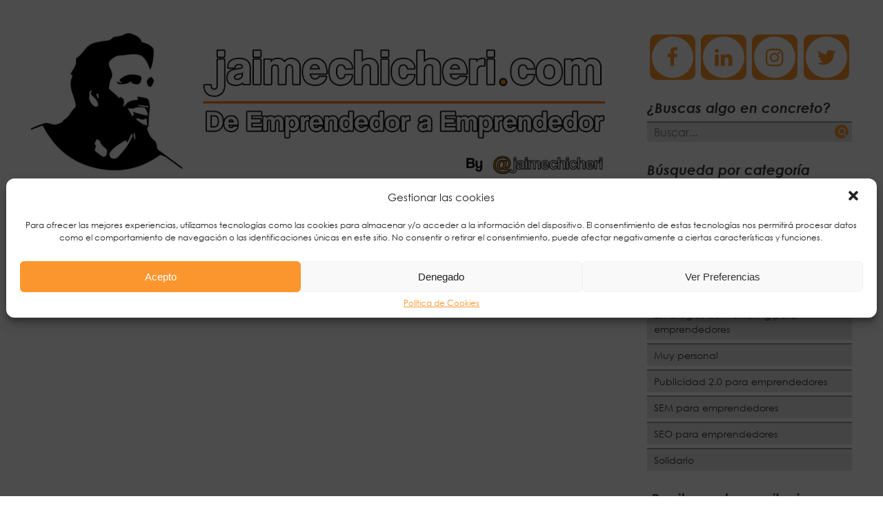

--- FILE ---
content_type: text/html; charset=UTF-8
request_url: https://blog.jaimechicheri.com/mi-primera-experiencia-kap-kundalini-activation-process/
body_size: 16866
content:
<!DOCTYPE HTML>
<html lang="es">
<head>		
	<meta http-equiv="Content-Type" content="text/html; charset=utf-8" />
	<meta content="width=device-width, initial-scale=1, shrink-to-fit=no" name="viewport" />
	<title>Mi primera experiencia KAP (Kundalini Activation Process) - Jaime Chicheri</title>
	<meta name="keywords" content="" />
	<link rel="apple-touch-icon" sizes="180x180" href="https://blog.jaimechicheri.com/apple-touch-icon.png">
	<link rel="icon" type="image/png" sizes="32x32" href="https://blog.jaimechicheri.com/favicon-32x32.png">
	<link rel="icon" type="image/png" sizes="16x16" href="https://blog.jaimechicheri.com/favicon-16x16.png">
	<link rel="manifest" href="https://blog.jaimechicheri.com/site.webmanifest">
	<link rel="mask-icon" href="https://blog.jaimechicheri.com/safari-pinned-tab.svg" color="#fb962e">
	<meta name="msapplication-TileColor" content="#ffffff">
	<meta name="theme-color" content="#ffffff">
	<meta name='robots' content='index, follow, max-image-preview:large, max-snippet:-1, max-video-preview:-1' />

	<!-- This site is optimized with the Yoast SEO plugin v17.9 - https://yoast.com/wordpress/plugins/seo/ -->
	<meta name="description" content="Hoy quiero hablaros de mi primera experiencia de activación del Kundalini, una de las experiencias más potentes e increíbles que he tenido jamás." />
	<link rel="canonical" href="https://blog.jaimechicheri.com/mi-primera-experiencia-kap-kundalini-activation-process/" />
	<meta property="og:locale" content="es_ES" />
	<meta property="og:type" content="article" />
	<meta property="og:title" content="Mi primera experiencia KAP (Kundalini Activation Process) - Jaime Chicheri" />
	<meta property="og:description" content="Hoy quiero hablaros de mi primera experiencia de activación del Kundalini, una de las experiencias más potentes e increíbles que he tenido jamás." />
	<meta property="og:url" content="https://blog.jaimechicheri.com/mi-primera-experiencia-kap-kundalini-activation-process/" />
	<meta property="og:site_name" content="Jaime Chicheri" />
	<meta property="article:published_time" content="2021-03-20T08:25:54+00:00" />
	<meta property="og:image" content="https://blog.jaimechicheri.com/wp-content/uploads/2021/03/imagen-kap-1.jpg" />
	<meta property="og:image:width" content="1920" />
	<meta property="og:image:height" content="1080" />
	<meta property="og:image:type" content="image/jpeg" />
	<meta name="twitter:card" content="summary_large_image" />
	<meta name="twitter:label1" content="Escrito por" />
	<meta name="twitter:data1" content="Jaime Chicheri" />
	<meta name="twitter:label2" content="Tiempo de lectura" />
	<meta name="twitter:data2" content="1 minuto" />
	<script type="application/ld+json" class="yoast-schema-graph">{"@context":"https://schema.org","@graph":[{"@type":"WebSite","@id":"https://blog.jaimechicheri.com/#website","url":"https://blog.jaimechicheri.com/","name":"Jaime Chicheri","description":"De Emprendedor a Emprendedor","potentialAction":[{"@type":"SearchAction","target":{"@type":"EntryPoint","urlTemplate":"https://blog.jaimechicheri.com/?s={search_term_string}"},"query-input":"required name=search_term_string"}],"inLanguage":"es"},{"@type":"ImageObject","@id":"https://blog.jaimechicheri.com/mi-primera-experiencia-kap-kundalini-activation-process/#primaryimage","inLanguage":"es","url":"https://blog.jaimechicheri.com/wp-content/uploads/2021/03/imagen-kap-1.jpg","contentUrl":"https://blog.jaimechicheri.com/wp-content/uploads/2021/03/imagen-kap-1.jpg","width":1920,"height":1080},{"@type":"WebPage","@id":"https://blog.jaimechicheri.com/mi-primera-experiencia-kap-kundalini-activation-process/#webpage","url":"https://blog.jaimechicheri.com/mi-primera-experiencia-kap-kundalini-activation-process/","name":"Mi primera experiencia KAP (Kundalini Activation Process) - Jaime Chicheri","isPartOf":{"@id":"https://blog.jaimechicheri.com/#website"},"primaryImageOfPage":{"@id":"https://blog.jaimechicheri.com/mi-primera-experiencia-kap-kundalini-activation-process/#primaryimage"},"datePublished":"2021-03-20T08:25:54+00:00","dateModified":"2021-03-20T08:25:54+00:00","author":{"@id":"https://blog.jaimechicheri.com/#/schema/person/595d49c13f57f2e8934464a7c1be6427"},"description":"Hoy quiero hablaros de mi primera experiencia de activaci\u00f3n del Kundalini, una de las experiencias m\u00e1s potentes e incre\u00edbles que he tenido jam\u00e1s.","breadcrumb":{"@id":"https://blog.jaimechicheri.com/mi-primera-experiencia-kap-kundalini-activation-process/#breadcrumb"},"inLanguage":"es","potentialAction":[{"@type":"ReadAction","target":["https://blog.jaimechicheri.com/mi-primera-experiencia-kap-kundalini-activation-process/"]}]},{"@type":"BreadcrumbList","@id":"https://blog.jaimechicheri.com/mi-primera-experiencia-kap-kundalini-activation-process/#breadcrumb","itemListElement":[{"@type":"ListItem","position":1,"name":"Portada","item":"https://blog.jaimechicheri.com/"},{"@type":"ListItem","position":2,"name":"Mi primera experiencia KAP (Kundalini Activation Process)"}]},{"@type":"Person","@id":"https://blog.jaimechicheri.com/#/schema/person/595d49c13f57f2e8934464a7c1be6427","name":"Jaime Chicheri","image":{"@type":"ImageObject","@id":"https://blog.jaimechicheri.com/#personlogo","inLanguage":"es","url":"https://secure.gravatar.com/avatar/480de76b21cc20ef2a153d6c033bfe64f9aa182eb5f3256569ac5d966293172f?s=96&d=mm&r=g","contentUrl":"https://secure.gravatar.com/avatar/480de76b21cc20ef2a153d6c033bfe64f9aa182eb5f3256569ac5d966293172f?s=96&d=mm&r=g","caption":"Jaime Chicheri"}}]}</script>
	<!-- / Yoast SEO plugin. -->


<link rel='dns-prefetch' href='//static.addtoany.com' />
<link rel='dns-prefetch' href='//maps.googleapis.com' />
<link rel="alternate" type="application/rss+xml" title="Jaime Chicheri &raquo; Feed" href="https://blog.jaimechicheri.com/feed/" />
<link rel="alternate" type="application/rss+xml" title="Jaime Chicheri &raquo; Feed de los comentarios" href="https://blog.jaimechicheri.com/comments/feed/" />
<link rel="alternate" type="application/rss+xml" title="Jaime Chicheri &raquo; Comentario Mi primera experiencia KAP (Kundalini Activation Process) del feed" href="https://blog.jaimechicheri.com/mi-primera-experiencia-kap-kundalini-activation-process/feed/" />
<link rel="alternate" title="oEmbed (JSON)" type="application/json+oembed" href="https://blog.jaimechicheri.com/wp-json/oembed/1.0/embed?url=https%3A%2F%2Fblog.jaimechicheri.com%2Fmi-primera-experiencia-kap-kundalini-activation-process%2F" />
<link rel="alternate" title="oEmbed (XML)" type="text/xml+oembed" href="https://blog.jaimechicheri.com/wp-json/oembed/1.0/embed?url=https%3A%2F%2Fblog.jaimechicheri.com%2Fmi-primera-experiencia-kap-kundalini-activation-process%2F&#038;format=xml" />
<style id='wp-img-auto-sizes-contain-inline-css' type='text/css'>
img:is([sizes=auto i],[sizes^="auto," i]){contain-intrinsic-size:3000px 1500px}
/*# sourceURL=wp-img-auto-sizes-contain-inline-css */
</style>
<style id='wp-emoji-styles-inline-css' type='text/css'>

	img.wp-smiley, img.emoji {
		display: inline !important;
		border: none !important;
		box-shadow: none !important;
		height: 1em !important;
		width: 1em !important;
		margin: 0 0.07em !important;
		vertical-align: -0.1em !important;
		background: none !important;
		padding: 0 !important;
	}
/*# sourceURL=wp-emoji-styles-inline-css */
</style>
<style id='wp-block-library-inline-css' type='text/css'>
:root{--wp-block-synced-color:#7a00df;--wp-block-synced-color--rgb:122,0,223;--wp-bound-block-color:var(--wp-block-synced-color);--wp-editor-canvas-background:#ddd;--wp-admin-theme-color:#007cba;--wp-admin-theme-color--rgb:0,124,186;--wp-admin-theme-color-darker-10:#006ba1;--wp-admin-theme-color-darker-10--rgb:0,107,160.5;--wp-admin-theme-color-darker-20:#005a87;--wp-admin-theme-color-darker-20--rgb:0,90,135;--wp-admin-border-width-focus:2px}@media (min-resolution:192dpi){:root{--wp-admin-border-width-focus:1.5px}}.wp-element-button{cursor:pointer}:root .has-very-light-gray-background-color{background-color:#eee}:root .has-very-dark-gray-background-color{background-color:#313131}:root .has-very-light-gray-color{color:#eee}:root .has-very-dark-gray-color{color:#313131}:root .has-vivid-green-cyan-to-vivid-cyan-blue-gradient-background{background:linear-gradient(135deg,#00d084,#0693e3)}:root .has-purple-crush-gradient-background{background:linear-gradient(135deg,#34e2e4,#4721fb 50%,#ab1dfe)}:root .has-hazy-dawn-gradient-background{background:linear-gradient(135deg,#faaca8,#dad0ec)}:root .has-subdued-olive-gradient-background{background:linear-gradient(135deg,#fafae1,#67a671)}:root .has-atomic-cream-gradient-background{background:linear-gradient(135deg,#fdd79a,#004a59)}:root .has-nightshade-gradient-background{background:linear-gradient(135deg,#330968,#31cdcf)}:root .has-midnight-gradient-background{background:linear-gradient(135deg,#020381,#2874fc)}:root{--wp--preset--font-size--normal:16px;--wp--preset--font-size--huge:42px}.has-regular-font-size{font-size:1em}.has-larger-font-size{font-size:2.625em}.has-normal-font-size{font-size:var(--wp--preset--font-size--normal)}.has-huge-font-size{font-size:var(--wp--preset--font-size--huge)}.has-text-align-center{text-align:center}.has-text-align-left{text-align:left}.has-text-align-right{text-align:right}.has-fit-text{white-space:nowrap!important}#end-resizable-editor-section{display:none}.aligncenter{clear:both}.items-justified-left{justify-content:flex-start}.items-justified-center{justify-content:center}.items-justified-right{justify-content:flex-end}.items-justified-space-between{justify-content:space-between}.screen-reader-text{border:0;clip-path:inset(50%);height:1px;margin:-1px;overflow:hidden;padding:0;position:absolute;width:1px;word-wrap:normal!important}.screen-reader-text:focus{background-color:#ddd;clip-path:none;color:#444;display:block;font-size:1em;height:auto;left:5px;line-height:normal;padding:15px 23px 14px;text-decoration:none;top:5px;width:auto;z-index:100000}html :where(.has-border-color){border-style:solid}html :where([style*=border-top-color]){border-top-style:solid}html :where([style*=border-right-color]){border-right-style:solid}html :where([style*=border-bottom-color]){border-bottom-style:solid}html :where([style*=border-left-color]){border-left-style:solid}html :where([style*=border-width]){border-style:solid}html :where([style*=border-top-width]){border-top-style:solid}html :where([style*=border-right-width]){border-right-style:solid}html :where([style*=border-bottom-width]){border-bottom-style:solid}html :where([style*=border-left-width]){border-left-style:solid}html :where(img[class*=wp-image-]){height:auto;max-width:100%}:where(figure){margin:0 0 1em}html :where(.is-position-sticky){--wp-admin--admin-bar--position-offset:var(--wp-admin--admin-bar--height,0px)}@media screen and (max-width:600px){html :where(.is-position-sticky){--wp-admin--admin-bar--position-offset:0px}}

/*# sourceURL=wp-block-library-inline-css */
</style><style id='global-styles-inline-css' type='text/css'>
:root{--wp--preset--aspect-ratio--square: 1;--wp--preset--aspect-ratio--4-3: 4/3;--wp--preset--aspect-ratio--3-4: 3/4;--wp--preset--aspect-ratio--3-2: 3/2;--wp--preset--aspect-ratio--2-3: 2/3;--wp--preset--aspect-ratio--16-9: 16/9;--wp--preset--aspect-ratio--9-16: 9/16;--wp--preset--color--black: #000000;--wp--preset--color--cyan-bluish-gray: #abb8c3;--wp--preset--color--white: #ffffff;--wp--preset--color--pale-pink: #f78da7;--wp--preset--color--vivid-red: #cf2e2e;--wp--preset--color--luminous-vivid-orange: #ff6900;--wp--preset--color--luminous-vivid-amber: #fcb900;--wp--preset--color--light-green-cyan: #7bdcb5;--wp--preset--color--vivid-green-cyan: #00d084;--wp--preset--color--pale-cyan-blue: #8ed1fc;--wp--preset--color--vivid-cyan-blue: #0693e3;--wp--preset--color--vivid-purple: #9b51e0;--wp--preset--gradient--vivid-cyan-blue-to-vivid-purple: linear-gradient(135deg,rgb(6,147,227) 0%,rgb(155,81,224) 100%);--wp--preset--gradient--light-green-cyan-to-vivid-green-cyan: linear-gradient(135deg,rgb(122,220,180) 0%,rgb(0,208,130) 100%);--wp--preset--gradient--luminous-vivid-amber-to-luminous-vivid-orange: linear-gradient(135deg,rgb(252,185,0) 0%,rgb(255,105,0) 100%);--wp--preset--gradient--luminous-vivid-orange-to-vivid-red: linear-gradient(135deg,rgb(255,105,0) 0%,rgb(207,46,46) 100%);--wp--preset--gradient--very-light-gray-to-cyan-bluish-gray: linear-gradient(135deg,rgb(238,238,238) 0%,rgb(169,184,195) 100%);--wp--preset--gradient--cool-to-warm-spectrum: linear-gradient(135deg,rgb(74,234,220) 0%,rgb(151,120,209) 20%,rgb(207,42,186) 40%,rgb(238,44,130) 60%,rgb(251,105,98) 80%,rgb(254,248,76) 100%);--wp--preset--gradient--blush-light-purple: linear-gradient(135deg,rgb(255,206,236) 0%,rgb(152,150,240) 100%);--wp--preset--gradient--blush-bordeaux: linear-gradient(135deg,rgb(254,205,165) 0%,rgb(254,45,45) 50%,rgb(107,0,62) 100%);--wp--preset--gradient--luminous-dusk: linear-gradient(135deg,rgb(255,203,112) 0%,rgb(199,81,192) 50%,rgb(65,88,208) 100%);--wp--preset--gradient--pale-ocean: linear-gradient(135deg,rgb(255,245,203) 0%,rgb(182,227,212) 50%,rgb(51,167,181) 100%);--wp--preset--gradient--electric-grass: linear-gradient(135deg,rgb(202,248,128) 0%,rgb(113,206,126) 100%);--wp--preset--gradient--midnight: linear-gradient(135deg,rgb(2,3,129) 0%,rgb(40,116,252) 100%);--wp--preset--font-size--small: 13px;--wp--preset--font-size--medium: 20px;--wp--preset--font-size--large: 36px;--wp--preset--font-size--x-large: 42px;--wp--preset--spacing--20: 0.44rem;--wp--preset--spacing--30: 0.67rem;--wp--preset--spacing--40: 1rem;--wp--preset--spacing--50: 1.5rem;--wp--preset--spacing--60: 2.25rem;--wp--preset--spacing--70: 3.38rem;--wp--preset--spacing--80: 5.06rem;--wp--preset--shadow--natural: 6px 6px 9px rgba(0, 0, 0, 0.2);--wp--preset--shadow--deep: 12px 12px 50px rgba(0, 0, 0, 0.4);--wp--preset--shadow--sharp: 6px 6px 0px rgba(0, 0, 0, 0.2);--wp--preset--shadow--outlined: 6px 6px 0px -3px rgb(255, 255, 255), 6px 6px rgb(0, 0, 0);--wp--preset--shadow--crisp: 6px 6px 0px rgb(0, 0, 0);}:where(.is-layout-flex){gap: 0.5em;}:where(.is-layout-grid){gap: 0.5em;}body .is-layout-flex{display: flex;}.is-layout-flex{flex-wrap: wrap;align-items: center;}.is-layout-flex > :is(*, div){margin: 0;}body .is-layout-grid{display: grid;}.is-layout-grid > :is(*, div){margin: 0;}:where(.wp-block-columns.is-layout-flex){gap: 2em;}:where(.wp-block-columns.is-layout-grid){gap: 2em;}:where(.wp-block-post-template.is-layout-flex){gap: 1.25em;}:where(.wp-block-post-template.is-layout-grid){gap: 1.25em;}.has-black-color{color: var(--wp--preset--color--black) !important;}.has-cyan-bluish-gray-color{color: var(--wp--preset--color--cyan-bluish-gray) !important;}.has-white-color{color: var(--wp--preset--color--white) !important;}.has-pale-pink-color{color: var(--wp--preset--color--pale-pink) !important;}.has-vivid-red-color{color: var(--wp--preset--color--vivid-red) !important;}.has-luminous-vivid-orange-color{color: var(--wp--preset--color--luminous-vivid-orange) !important;}.has-luminous-vivid-amber-color{color: var(--wp--preset--color--luminous-vivid-amber) !important;}.has-light-green-cyan-color{color: var(--wp--preset--color--light-green-cyan) !important;}.has-vivid-green-cyan-color{color: var(--wp--preset--color--vivid-green-cyan) !important;}.has-pale-cyan-blue-color{color: var(--wp--preset--color--pale-cyan-blue) !important;}.has-vivid-cyan-blue-color{color: var(--wp--preset--color--vivid-cyan-blue) !important;}.has-vivid-purple-color{color: var(--wp--preset--color--vivid-purple) !important;}.has-black-background-color{background-color: var(--wp--preset--color--black) !important;}.has-cyan-bluish-gray-background-color{background-color: var(--wp--preset--color--cyan-bluish-gray) !important;}.has-white-background-color{background-color: var(--wp--preset--color--white) !important;}.has-pale-pink-background-color{background-color: var(--wp--preset--color--pale-pink) !important;}.has-vivid-red-background-color{background-color: var(--wp--preset--color--vivid-red) !important;}.has-luminous-vivid-orange-background-color{background-color: var(--wp--preset--color--luminous-vivid-orange) !important;}.has-luminous-vivid-amber-background-color{background-color: var(--wp--preset--color--luminous-vivid-amber) !important;}.has-light-green-cyan-background-color{background-color: var(--wp--preset--color--light-green-cyan) !important;}.has-vivid-green-cyan-background-color{background-color: var(--wp--preset--color--vivid-green-cyan) !important;}.has-pale-cyan-blue-background-color{background-color: var(--wp--preset--color--pale-cyan-blue) !important;}.has-vivid-cyan-blue-background-color{background-color: var(--wp--preset--color--vivid-cyan-blue) !important;}.has-vivid-purple-background-color{background-color: var(--wp--preset--color--vivid-purple) !important;}.has-black-border-color{border-color: var(--wp--preset--color--black) !important;}.has-cyan-bluish-gray-border-color{border-color: var(--wp--preset--color--cyan-bluish-gray) !important;}.has-white-border-color{border-color: var(--wp--preset--color--white) !important;}.has-pale-pink-border-color{border-color: var(--wp--preset--color--pale-pink) !important;}.has-vivid-red-border-color{border-color: var(--wp--preset--color--vivid-red) !important;}.has-luminous-vivid-orange-border-color{border-color: var(--wp--preset--color--luminous-vivid-orange) !important;}.has-luminous-vivid-amber-border-color{border-color: var(--wp--preset--color--luminous-vivid-amber) !important;}.has-light-green-cyan-border-color{border-color: var(--wp--preset--color--light-green-cyan) !important;}.has-vivid-green-cyan-border-color{border-color: var(--wp--preset--color--vivid-green-cyan) !important;}.has-pale-cyan-blue-border-color{border-color: var(--wp--preset--color--pale-cyan-blue) !important;}.has-vivid-cyan-blue-border-color{border-color: var(--wp--preset--color--vivid-cyan-blue) !important;}.has-vivid-purple-border-color{border-color: var(--wp--preset--color--vivid-purple) !important;}.has-vivid-cyan-blue-to-vivid-purple-gradient-background{background: var(--wp--preset--gradient--vivid-cyan-blue-to-vivid-purple) !important;}.has-light-green-cyan-to-vivid-green-cyan-gradient-background{background: var(--wp--preset--gradient--light-green-cyan-to-vivid-green-cyan) !important;}.has-luminous-vivid-amber-to-luminous-vivid-orange-gradient-background{background: var(--wp--preset--gradient--luminous-vivid-amber-to-luminous-vivid-orange) !important;}.has-luminous-vivid-orange-to-vivid-red-gradient-background{background: var(--wp--preset--gradient--luminous-vivid-orange-to-vivid-red) !important;}.has-very-light-gray-to-cyan-bluish-gray-gradient-background{background: var(--wp--preset--gradient--very-light-gray-to-cyan-bluish-gray) !important;}.has-cool-to-warm-spectrum-gradient-background{background: var(--wp--preset--gradient--cool-to-warm-spectrum) !important;}.has-blush-light-purple-gradient-background{background: var(--wp--preset--gradient--blush-light-purple) !important;}.has-blush-bordeaux-gradient-background{background: var(--wp--preset--gradient--blush-bordeaux) !important;}.has-luminous-dusk-gradient-background{background: var(--wp--preset--gradient--luminous-dusk) !important;}.has-pale-ocean-gradient-background{background: var(--wp--preset--gradient--pale-ocean) !important;}.has-electric-grass-gradient-background{background: var(--wp--preset--gradient--electric-grass) !important;}.has-midnight-gradient-background{background: var(--wp--preset--gradient--midnight) !important;}.has-small-font-size{font-size: var(--wp--preset--font-size--small) !important;}.has-medium-font-size{font-size: var(--wp--preset--font-size--medium) !important;}.has-large-font-size{font-size: var(--wp--preset--font-size--large) !important;}.has-x-large-font-size{font-size: var(--wp--preset--font-size--x-large) !important;}
/*# sourceURL=global-styles-inline-css */
</style>

<style id='classic-theme-styles-inline-css' type='text/css'>
/*! This file is auto-generated */
.wp-block-button__link{color:#fff;background-color:#32373c;border-radius:9999px;box-shadow:none;text-decoration:none;padding:calc(.667em + 2px) calc(1.333em + 2px);font-size:1.125em}.wp-block-file__button{background:#32373c;color:#fff;text-decoration:none}
/*# sourceURL=/wp-includes/css/classic-themes.min.css */
</style>
<link rel='stylesheet' id='yasrcss-css' href='https://blog.jaimechicheri.com/wp-content/plugins/yet-another-stars-rating/includes/css/yasr.css?ver=2.9.7' type='text/css' media='all' />
<style id='yasrcss-inline-css' type='text/css'>

        .yasr-star-rating {
            background-image: url("https://blog.jaimechicheri.com/wp-content/plugins/yet-another-stars-rating/includes/img/star_2.svg");
        }
        .yasr-star-rating .yasr-star-value {
            background: url("https://blog.jaimechicheri.com/wp-content/plugins/yet-another-stars-rating/includes/img/star_3.svg") ;
        }
    
/*# sourceURL=yasrcss-inline-css */
</style>
<link rel='stylesheet' id='cmplz-general-css' href='https://blog.jaimechicheri.com/wp-content/plugins/complianz-gdpr/assets/css/cookieblocker.min.css?ver=6.0.0' type='text/css' media='all' />
<link rel='stylesheet' id='wp-pagenavi-css' href='https://blog.jaimechicheri.com/wp-content/plugins/wp-pagenavi/pagenavi-css.css?ver=2.70' type='text/css' media='all' />
<link rel='stylesheet' id='animate-css' href='https://blog.jaimechicheri.com/wp-content/themes/base/assets/css/animate.css?ver=6.9' type='text/css' media='all' />
<link rel='stylesheet' id='fuentes-css' href='https://blog.jaimechicheri.com/wp-content/themes/base/assets/css/fuentes.css?ver=6.9' type='text/css' media='all' />
<link rel='stylesheet' id='reset-css' href='https://blog.jaimechicheri.com/wp-content/themes/base/assets/css/reset.css?ver=6.9' type='text/css' media='all' />
<link rel='stylesheet' id='owl-base-css' href='https://blog.jaimechicheri.com/wp-content/themes/base/assets/js/owl-carousel/owl.carousel.min.css?ver=6.9' type='text/css' media='all' />
<link rel='stylesheet' id='owl-theme-css' href='https://blog.jaimechicheri.com/wp-content/themes/base/assets/js/owl-carousel/owl.theme.default.min.css?ver=6.9' type='text/css' media='all' />
<link rel='stylesheet' id='fancybox-css' href='https://blog.jaimechicheri.com/wp-content/themes/base/assets/js/fancybox/jquery.fancybox.min.css?ver=6.9' type='text/css' media='all' />
<link rel='stylesheet' id='select2-css' href='https://blog.jaimechicheri.com/wp-content/themes/base/assets/js/select2/select2.min.css?ver=6.9' type='text/css' media='all' />
<link rel='stylesheet' id='simplebar-css' href='https://blog.jaimechicheri.com/wp-content/themes/base/assets/js/simplebar/simplebar.min.css?ver=6.9' type='text/css' media='all' />
<link rel='stylesheet' id='flipster-css' href='https://blog.jaimechicheri.com/wp-content/themes/base/assets/js/flipster/jquery.flipster.min.css?ver=6.9' type='text/css' media='all' />
<link rel='stylesheet' id='estilos-css' href='https://blog.jaimechicheri.com/wp-content/themes/base/assets/css/estilos.css?ver=6.9' type='text/css' media='all' />
<link rel='stylesheet' id='responsive-css' href='https://blog.jaimechicheri.com/wp-content/themes/base/assets/css/responsive.css?ver=6.9' type='text/css' media='all' />
<link rel='stylesheet' id='yasrcsslightscheme-css' href='https://blog.jaimechicheri.com/wp-content/plugins/yet-another-stars-rating/includes/css/yasr-table-light.css?ver=2.9.7' type='text/css' media='all' />
<link rel='stylesheet' id='addtoany-css' href='https://blog.jaimechicheri.com/wp-content/plugins/add-to-any/addtoany.min.css?ver=1.16' type='text/css' media='all' />
<script data-service="addtoany" data-category="marketing" type="text/plain" id="addtoany-core-js-before">
/* <![CDATA[ */
window.a2a_config=window.a2a_config||{};a2a_config.callbacks=[];a2a_config.overlays=[];a2a_config.templates={};a2a_localize = {
	Share: "Compartir",
	Save: "Guardar",
	Subscribe: "Suscribir",
	Email: "Correo electrónico",
	Bookmark: "Marcador",
	ShowAll: "Mostrar todo",
	ShowLess: "Mostrar menos",
	FindServices: "Encontrar servicio(s)",
	FindAnyServiceToAddTo: "Encuentra al instante cualquier servicio para añadir a",
	PoweredBy: "Funciona con",
	ShareViaEmail: "Compartir por correo electrónico",
	SubscribeViaEmail: "Suscribirse a través de correo electrónico",
	BookmarkInYourBrowser: "Añadir a marcadores de tu navegador",
	BookmarkInstructions: "Presiona «Ctrl+D» o «\u2318+D» para añadir esta página a marcadores",
	AddToYourFavorites: "Añadir a tus favoritos",
	SendFromWebOrProgram: "Enviar desde cualquier dirección o programa de correo electrónico ",
	EmailProgram: "Programa de correo electrónico",
	More: "Más&#8230;",
	ThanksForSharing: "¡Gracias por compartir!",
	ThanksForFollowing: "¡Gracias por seguirnos!"
};


//# sourceURL=addtoany-core-js-before
/* ]]> */
</script>
<script type="text/javascript" async src="https://static.addtoany.com/menu/page.js" id="addtoany-core-js"></script>
<script type="text/javascript" src="https://blog.jaimechicheri.com/wp-includes/js/jquery/jquery.min.js?ver=3.7.1" id="jquery-core-js"></script>
<script type="text/javascript" src="https://blog.jaimechicheri.com/wp-includes/js/jquery/jquery-migrate.min.js?ver=3.4.1" id="jquery-migrate-js"></script>
<script data-service="addtoany" data-category="marketing" type="text/plain" async src="https://blog.jaimechicheri.com/wp-content/plugins/add-to-any/addtoany.min.js?ver=1.1" id="addtoany-jquery-js"></script>
<script data-service="acf-custom-maps" data-category="marketing" type="text/plain" src="https://maps.googleapis.com/maps/api/js?key=AIzaSyA3nGbQc2FKtSbbkxg3nSx5MXXTNDOp0cc&amp;ver=6.9" id="map-js"></script>
<script type="text/javascript" src="https://blog.jaimechicheri.com/wp-content/themes/base/assets/js/arreglo.jquery.js?ver=6.9" id="arreglo-js"></script>
<script type="text/javascript" src="https://blog.jaimechicheri.com/wp-content/themes/base/assets/js/owl-carousel/owl.carousel.js?ver=6.9" id="owl-js"></script>
<script type="text/javascript" src="https://blog.jaimechicheri.com/wp-content/themes/base/assets/js/jquery.scrollTo.min.js?ver=6.9" id="scroll-js"></script>
<script type="text/javascript" src="https://blog.jaimechicheri.com/wp-content/themes/base/assets/js/fancybox/jquery.fancybox.min.js?ver=6.9" id="fancybox-js"></script>
<script type="text/javascript" src="https://blog.jaimechicheri.com/wp-content/themes/base/assets/js/select2/select2.full.js?ver=6.9" id="select2-js"></script>
<script type="text/javascript" src="https://blog.jaimechicheri.com/wp-content/themes/base/assets/js/wow.min.js?ver=6.9" id="wow-js"></script>
<script type="text/javascript" src="https://blog.jaimechicheri.com/wp-content/themes/base/assets/js/jquery.number.min.js?ver=6.9" id="number-js"></script>
<script type="text/javascript" src="https://blog.jaimechicheri.com/wp-content/themes/base/assets/js/jquery.animateNumber.min.js?ver=6.9" id="animated-numbers-js"></script>
<script type="text/javascript" src="https://blog.jaimechicheri.com/wp-content/themes/base/assets/js/simplebar/simplebar.min.js?ver=6.9" id="simplebar-js"></script>
<script type="text/javascript" src="https://blog.jaimechicheri.com/wp-content/themes/base/assets/js/jquery.awesomeCloud-0.2.js?ver=6.9" id="cloud-js"></script>
<script type="text/javascript" src="https://blog.jaimechicheri.com/wp-content/themes/base/assets/js/flipster/jquery.flipster.min.js?ver=6.9" id="flipster-js"></script>
<script type="text/javascript" src="https://blog.jaimechicheri.com/wp-content/themes/base/assets/js/script.js?ver=6.9" id="script-js"></script>
<link rel="https://api.w.org/" href="https://blog.jaimechicheri.com/wp-json/" /><link rel="alternate" title="JSON" type="application/json" href="https://blog.jaimechicheri.com/wp-json/wp/v2/posts/1532" /><link rel='shortlink' href='https://blog.jaimechicheri.com/?p=1532' />
</head>
<body data-cmplz=1 class="mi-primera-experiencia-kap-kundalini-activation-process">

<section id="principal">
	<div class="ancho-limitado">
		<div class="seccion-izquierda">
			<header>
				<div id="logo">
					<a href="https://blog.jaimechicheri.com">
						<img src="https://blog.jaimechicheri.com/wp-content/uploads/2021/11/logo-chicheri-nuevo.jpeg" title="Jaime Chicheri" alt="Jaime Chicheri"/>
					</a>
				</div>
			</header> 

<div class="contenido-entrada">
    <div class="single-meta">
        <div class="inner-single-meta">
            <span><span class="fa fa-calendar-o"></span> 20 de marzo de 2021</span>
                            <a class="ncomments" title="2 Comentarios" href="https://blog.jaimechicheri.com/mi-primera-experiencia-kap-kundalini-activation-process/#commentarea"> <span class="fa fa-comment"></span> 2 </a>
                    </div>
    </div>

    <h1>Mi primera experiencia KAP (Kundalini Activation Process)</h1>

    <p>Hoy quiero hablaros de mi primera experiencia de activación del Kundalini, una de las <strong>experiencias más potentes</strong> que he tenido jamás.</p>
<p><iframe title="Mi primera experiencia Kundalini Activation Process con los facilitadores Josef Ajram y Sulaika" width="500" height="281" src="https://www.youtube.com/embed/EpFAc6X00M8?feature=oembed" frameborder="0" allow="accelerometer; autoplay; clipboard-write; encrypted-media; gyroscope; picture-in-picture; web-share" referrerpolicy="strict-origin-when-cross-origin" allowfullscreen></iframe></p>
<p>Os cuento un poco qué es esto.</p>
<p>El <strong>KAP, Kundalini Activation Process,</strong> consiste en un ritual en el que un maestro facilitador estimula el despertar de la <strong>energía del Kundalini</strong> en una persona. Durante la sesión, es común que la persona tenga movimientos involuntarios y perciba una sensación de plenitud y <strong>reconexión con el alma</strong>.</p>
<p>En realidad yo no conocía el KAP antes de tener esta experiencia, decidí probarlo un poco por lo que había visto en las redes sociales de Josef Ajram, que fue uno de mis facilitadores, y por conocer a través de mi pareja el Kundalini Yoga.</p>
<p>Para mí ha sido muy impactante.</p>
<p>Os la cuento detalladamente en el <strong>vídeo que grabé</strong> al poco tiempo de disfrutar de dicha experiencia .</p>
<div style="text-align:center" class="yasr-auto-insert-visitor"><!--Yasr Visitor Votes Shortcode--><div id='yasr_visitor_votes_1532' class='yasr-visitor-votes'><div class="yasr-custom-text-vv-before yasr-custom-text-vv-before-1532"></div><div id='yasr-vv-second-row-container-287937791adf6' 
                                        class='yasr-vv-second-row-container'><div id='yasr-visitor-votes-rater-287937791adf6'
                                      class='yasr-rater-stars-vv'
                                      data-rater-postid='1532' 
                                      data-rating='4'
                                      data-rater-starsize='32'
                                      data-rater-readonly='false'
                                      data-rater-nonce='54641c7a13' 
                                      data-issingular='true'
                                    ></div><div class="yasr-vv-stats-text-container" id="yasr-vv-stats-text-container-287937791adf6"><span id="yasr-vv-text-container-287937791adf6" class="yasr-vv-text-container">(Votos: <span id="yasr-vv-votes-number-container-287937791adf6">2</span>  Promedio: <span id="yasr-vv-average-container-287937791adf6">4</span>)</span></div><div id='yasr-vv-loader-287937791adf6' class='yasr-vv-container-loader'></div></div><div id='yasr-vv-bottom-container-287937791adf6' class='yasr-vv-bottom-container'></div></div><!--End Yasr Visitor Votes Shortcode--></div><script type="application/ld+json">{"@context":"https:\/\/schema.org\/","@type":"Product","name":"Mi primera experiencia KAP (Kundalini Activation Process)","description":"Hoy quiero hablaros de mi primera experiencia de activaci\u00f3n del Kundalini, una de las experiencias m\u00e1s potentes\u00a0que he tenido jam\u00e1s. Os cuento un poco qu\u00e9 es esto. El KAP, Kundalini Activation Process, consiste en un ritual en el que un maestro facilitador estimula el despertar de la energ\u00eda del Kundalini en una persona. Durante la...","image":{"@type":"ImageObject","url":"https:\/\/blog.jaimechicheri.com\/wp-content\/uploads\/2021\/03\/imagen-kap-1.jpg","width":1920,"height":1080},"aggregateRating":{"@type":"AggregateRating","ratingValue":4,"ratingCount":2,"bestRating":5,"worstRating":1},"brand":"","sku":"","":""}</script>
    <div class="bottom-entrada">
                <div class="cleaner"></div>
    </div>
</div>

<div class="share-rrss single-box">
    <h2>¡Comparte este artículo en las redes sociales!</h2>
    <p>Estimad@ Emprendedor/a, espero que este artículo te haya resultado útil. Si piensas que puede ayudar a otros te invito a compartirlo a través de cualquiera de estas opciones.</p>
    <div class="addtoany_shortcode"><div class="a2a_kit a2a_kit_size_32 addtoany_list" data-a2a-url="https://blog.jaimechicheri.com/mi-primera-experiencia-kap-kundalini-activation-process/" data-a2a-title="Mi primera experiencia KAP (Kundalini Activation Process)"><a class="a2a_button_facebook" href="https://www.addtoany.com/add_to/facebook?linkurl=https%3A%2F%2Fblog.jaimechicheri.com%2Fmi-primera-experiencia-kap-kundalini-activation-process%2F&amp;linkname=Mi%20primera%20experiencia%20KAP%20%28Kundalini%20Activation%20Process%29" title="Facebook" rel="nofollow noopener" target="_blank"></a><a class="a2a_button_twitter" href="https://www.addtoany.com/add_to/twitter?linkurl=https%3A%2F%2Fblog.jaimechicheri.com%2Fmi-primera-experiencia-kap-kundalini-activation-process%2F&amp;linkname=Mi%20primera%20experiencia%20KAP%20%28Kundalini%20Activation%20Process%29" title="Twitter" rel="nofollow noopener" target="_blank"></a><a class="a2a_button_linkedin" href="https://www.addtoany.com/add_to/linkedin?linkurl=https%3A%2F%2Fblog.jaimechicheri.com%2Fmi-primera-experiencia-kap-kundalini-activation-process%2F&amp;linkname=Mi%20primera%20experiencia%20KAP%20%28Kundalini%20Activation%20Process%29" title="LinkedIn" rel="nofollow noopener" target="_blank"></a><a class="a2a_button_pinterest" href="https://www.addtoany.com/add_to/pinterest?linkurl=https%3A%2F%2Fblog.jaimechicheri.com%2Fmi-primera-experiencia-kap-kundalini-activation-process%2F&amp;linkname=Mi%20primera%20experiencia%20KAP%20%28Kundalini%20Activation%20Process%29" title="Pinterest" rel="nofollow noopener" target="_blank"></a><a class="a2a_button_email" href="https://www.addtoany.com/add_to/email?linkurl=https%3A%2F%2Fblog.jaimechicheri.com%2Fmi-primera-experiencia-kap-kundalini-activation-process%2F&amp;linkname=Mi%20primera%20experiencia%20KAP%20%28Kundalini%20Activation%20Process%29" title="Email" rel="nofollow noopener" target="_blank"></a><a class="a2a_button_whatsapp" href="https://www.addtoany.com/add_to/whatsapp?linkurl=https%3A%2F%2Fblog.jaimechicheri.com%2Fmi-primera-experiencia-kap-kundalini-activation-process%2F&amp;linkname=Mi%20primera%20experiencia%20KAP%20%28Kundalini%20Activation%20Process%29" title="WhatsApp" rel="nofollow noopener" target="_blank"></a><a class="a2a_dd addtoany_share_save addtoany_share" href="https://www.addtoany.com/share"></a></div></div></div>

<div class="suscripcion-single single-box">
    <h2>¡Recibe nuevos artículos en tu email!</h2>
    <p>Si te ha gustado este artículo puedes suscribirte y recibir en tu correo todas las novedades de mi blog</p>
    		<form action="" method="POST" class="formulario-contacto formulario-suscripcion">
			<input type="text" name="email" placeholder="Email *" class="requerido"/></label>
			<div class="pseudo-checkbox">
				<input type="checkbox" name="acceptance">
				<span class="fa fa-square-o"></span>
				<span class="fa fa-check-square-o"></span>
				<div class="contenido-pseudo-checkbox">
					He leido y acepto el					<a href="https://blog.jaimechicheri.com/aviso-legal/" target="_blank">
						Aviso Legal					</a> 
					y la 
					<a href="https://blog.jaimechicheri.com/politica-de-privacidad/" target="_blank">
						Política de Privacidad					</a>
				</div>
				<button class="enviar">Enviar</button>
			</div>
		</form>

		<script type="text/javascript">
			$(document).ready(function(){
				$(document).on('focus','.formulario-suscripcion .errores', function(){
					$(this).removeClass('errores');
				})

				/*$('button.enviar').click(function(){
					var form = $(this).parent().parent();
					form.submit();
				})*/

				$('.formulario-suscripcion').submit(function(e){
					e.preventDefault();

					var correcto = true;
					var formulario = $(this);
					var m_data = new FormData(formulario[0]);

					formulario.removeClass('enviando');
					formulario.removeClass('errores');

					formulario.find('.requerido').each(function(e){
						if($(this).val() == ''){
							$(this).addClass('errores');
							correcto = false;
						}
					})

					if(m_data.get('email') == null || m_data.get('email') == ''){
						formulario.find('input[name=email]').addClass('errores');
						correcto = false;
					}else{
						if(!isValidEmailAddress($.trim(m_data.get('email')))) {
							formulario.find('input[name=email]').addClass('errores');
							correcto = false;
						}
					}

					if(m_data.get('acceptance') == null){
						formulario.find('input[name=acceptance]').parent().addClass('errores');
						correcto = false;
					}

					if(correcto){
						formulario.addClass('enviando');
						m_data.append( 'to', '');

						$.ajax({
							type: 'POST',
			                url: 'https://blog.jaimechicheri.com/wp-content/themes/base/codigo/includes/ajax/enviar-suscripcion.php',
			                data: m_data,
					        contentType: false,
					        processData: false
			            }).always(function(data){
			            	formulario.removeClass('enviando');
			                if(data=='ok'){			                	
			                    window.location.href = 'https://blog.jaimechicheri.com/gracias';		       
			                }else{
			                	formulario.addClass('errores');
			                }
			            });
					} else {
						formulario.addClass('errores');
					}
				})
			})
		</script>
		</div>

<div class="whatsapp-single single-box">
    <h2>¡Recibe en tu Whatsapp nuestros últimos artículos!</h2>
    <p>Añade a tus contactos el número <strong>+34609536809</strong> y envía un whatsapp con tu nombre y la palabra <strong>ALTA JCH WEB</strong>.</p>
</div>

<div class="relacionadios-single single-box">
    <h2>Si esto te ha interesado quizás te interesen estos artículos relacionados</h2>
    			<div id="relacionados-single">
				<div class="relacionados">
											        <div class="itemBlog">
            <a class="imagen-item-blog" href="https://blog.jaimechicheri.com/mi-ultimo-fracaso/">
                <img src="https://blog.jaimechicheri.com/wp-content/uploads/2019/02/febrero-2-400x370.png" alt="Mi Último Fracaso &#8211; #DiarioDeUnEmprendedor (Ep. 1)" title="Mi Último Fracaso &#8211; #DiarioDeUnEmprendedor (Ep. 1)"/>
                <div class="hover-image"></div>
            </a>
            <div class="contenido-item-blog">
                <h2><a href="https://blog.jaimechicheri.com/mi-ultimo-fracaso/">Mi Último Fracaso &#8211; #DiarioDeUnEmprendedor (Ep. 1)</a></h2>
                <div class="resumen-item-blog">
                    <p>Recuerda que si hago algún cambio en el post, desaparece el video y podcast, sólo copia pega el código en post.

Ayer martes 19 de Febrero de 2019 a las 19:30 realicé el que espero que sea el primero de muchos episodios de mi nuevo proyecto...</p>
                </div>
                <div class="cierre-item-blog">
                    <div class="meta-item-blog">
                        <div class="inner-meta-item-blog">
                            <span><span class="fa fa-calendar-o"></span> 22 de febrero de 2019</span>
                                                            <span class="ncomments" title="0 comentarios"> <span class="fa fa-comment"></span> 0 </span>
                                                    </div>
                    </div>
                    <a href="https://blog.jaimechicheri.com/mi-ultimo-fracaso/"><span class="fa fa-plus"></span></a>
                </div>
            </div>
        </div>
        											        <div class="itemBlog">
            <a class="imagen-item-blog" href="https://blog.jaimechicheri.com/diferenciacion-inversion-seo-social-media/">
                <img src="https://blog.jaimechicheri.com/wp-content/uploads/2015/01/diferenciate.jpg" alt="Diferenciación e inversión antes de hacer SEO y Social Media" title="Diferenciación e inversión antes de hacer SEO y Social Media"/>
                <div class="hover-image"></div>
            </a>
            <div class="contenido-item-blog">
                <h2><a href="https://blog.jaimechicheri.com/diferenciacion-inversion-seo-social-media/">Diferenciación e inversión antes de hacer SEO y Social Media</a></h2>
                <div class="resumen-item-blog">
                    <p>El mejor SEO  y social media que puede hacer una marca es diferenciarse y para comunicar esta diferenciación hay que invertir en tiempo y dinero.
&nbsp;

Esto es así y no admite doble interpretación ni “peros” ¿Por qué?

En mi tajante...</p>
                </div>
                <div class="cierre-item-blog">
                    <div class="meta-item-blog">
                        <div class="inner-meta-item-blog">
                            <span><span class="fa fa-calendar-o"></span> 10 de junio de 2014</span>
                                                            <span class="ncomments" title="0 comentarios"> <span class="fa fa-comment"></span> 0 </span>
                                                    </div>
                    </div>
                    <a href="https://blog.jaimechicheri.com/diferenciacion-inversion-seo-social-media/"><span class="fa fa-plus"></span></a>
                </div>
            </div>
        </div>
        											        <div class="itemBlog">
            <a class="imagen-item-blog" href="https://blog.jaimechicheri.com/23-reflexiones-sobre-el-cambio/">
                <img src="https://blog.jaimechicheri.com/wp-content/uploads/2020/10/El-cambio-la-oportunidad-de-reinventarse-400x370.jpg" alt="23 Reflexiones sobre el cambio" title="23 Reflexiones sobre el cambio"/>
                <div class="hover-image"></div>
            </a>
            <div class="contenido-item-blog">
                <h2><a href="https://blog.jaimechicheri.com/23-reflexiones-sobre-el-cambio/">23 Reflexiones sobre el cambio</a></h2>
                <div class="resumen-item-blog">
                    <p>Hoy quiero contarte lo que he aprendido sobre el cambio; palabra que, para mí, se ha convertido en una de las más importantes de mi vida. No solo por conseguir cambiar lo que verdaderamente importa en mi vida sino porque, desde el 03/02/2020 un...</p>
                </div>
                <div class="cierre-item-blog">
                    <div class="meta-item-blog">
                        <div class="inner-meta-item-blog">
                            <span><span class="fa fa-calendar-o"></span> 10 de octubre de 2020</span>
                                                            <span class="ncomments" title="0 comentarios"> <span class="fa fa-comment"></span> 0 </span>
                                                    </div>
                    </div>
                    <a href="https://blog.jaimechicheri.com/23-reflexiones-sobre-el-cambio/"><span class="fa fa-plus"></span></a>
                </div>
            </div>
        </div>
        									</div>
			</div>
		</div>

<div class="comentarios-single">
    
<!-- You can start editing here. -->
<div id="commentarea">


<h3>Comentarios</h3>

	<div class="navigation">
		<div class="alignleft"></div>
		<div class="alignright"></div>
	</div>

	<ol class="commentlist">
		<li class="comment even thread-even depth-1 parent" id="comment-274">
		<div id="div-comment-274" class="comment-body">
	
	<div class="imagen-comentario">
		<img alt='' src='https://secure.gravatar.com/avatar/561b95952a1932dbf18fa2e748a6a02afac44fa29e8efa5f42fc0fdad15063e3?s=120&#038;d=mm&#038;r=g' srcset='https://secure.gravatar.com/avatar/561b95952a1932dbf18fa2e748a6a02afac44fa29e8efa5f42fc0fdad15063e3?s=240&#038;d=mm&#038;r=g 2x' class='avatar avatar-120 photo' height='120' width='120' decoding='async'/>	</div>

	<div class="contenido-comentario">
		<cite class="fn">Desiree</cite>					<span class="time">
				31 de mayo de 2021 a las 20:12			</span>
				<p>Me ha encantado como lonhas explicado, te siento muy cercano a como ves estas experiencias y el trabajo intento que haces.<br />
Me das confianza. Gracias!</p>
		<div style="clear:both"></div>
	</div>

	
		</div>
	<ul class="children">
	<li class="comment byuser comment-author-jaimechicheri bypostauthor odd alt depth-2" id="comment-275">
		<div id="div-comment-275" class="comment-body">
	
	<div class="imagen-comentario">
		<img alt='' src='https://secure.gravatar.com/avatar/480de76b21cc20ef2a153d6c033bfe64f9aa182eb5f3256569ac5d966293172f?s=120&#038;d=mm&#038;r=g' srcset='https://secure.gravatar.com/avatar/480de76b21cc20ef2a153d6c033bfe64f9aa182eb5f3256569ac5d966293172f?s=240&#038;d=mm&#038;r=g 2x' class='avatar avatar-120 photo' height='120' width='120' decoding='async'/>	</div>

	<div class="contenido-comentario">
		<cite class="fn"><a href="http://localhost/jaime" class="url" rel="ugc external nofollow">Jaime Chicheri</a></cite>					<span class="time">
				1 de junio de 2021 a las 05:50			</span>
				<p>Gracias por tus palabras Desiree. Me alegro de que te haya sido de utilidad</p>
		<div style="clear:both"></div>
	</div>

	
		</div>
	</li><!-- #comment-## -->
</ul><!-- .children -->
</li><!-- #comment-## -->
	</ol>

	<div class="navigation">
		<div class="alignleft"></div>
		<div class="alignright"></div>
	</div>


 


<div id="respond">

<h3>Deja un comentario</h3>

<div class="cancel-comment-reply">
	<small><a rel="nofollow" id="cancel-comment-reply-link" href="/mi-primera-experiencia-kap-kundalini-activation-process/#respond" style="display:none;">Haz clic aquí para cancelar la respuesta.</a></small>
</div>


<form action="https://blog.jaimechicheri.com/wp-comments-post.php" method="post" id="commentform" class="formulario-centro formulario-contacto">

<input type="text" placeholder="Nombre *" name="author" id="author" value="" size="22" tabindex="1" aria-required='true' />
<input type="text" placeholder="Email *" name="email" id="email" value="" size="22" tabindex="2" aria-required='true' />
<input type="text" placeholder="Web" name="url" id="url" value="" size="22" tabindex="3" />


<!--<p><small><strong>XHTML:</strong> Puedes usar estas etiquetas tags: <code>&lt;a href=&quot;&quot; title=&quot;&quot;&gt; &lt;abbr title=&quot;&quot;&gt; &lt;acronym title=&quot;&quot;&gt; &lt;b&gt; &lt;blockquote cite=&quot;&quot;&gt; &lt;cite&gt; &lt;code&gt; &lt;del datetime=&quot;&quot;&gt; &lt;em&gt; &lt;i&gt; &lt;q cite=&quot;&quot;&gt; &lt;s&gt; &lt;strike&gt; &lt;strong&gt; </code></small></p>-->

<textarea name="comment" id="comment" cols="100%" rows="10" tabindex="4" placeholder="Comentario"></textarea>
<button name="submit" type="submit" id="submit" tabindex="5">Publicar comentario</button>
<input type='hidden' name='comment_post_ID' value='1532' id='comment_post_ID' />
<input type='hidden' name='comment_parent' id='comment_parent' value='0' />

<p style="display: none;"><input type="hidden" id="akismet_comment_nonce" name="akismet_comment_nonce" value="437b605deb" /></p><p style="display: none !important;"><label>&#916;<textarea name="ak_hp_textarea" cols="45" rows="8" maxlength="100"></textarea></label><input type="hidden" id="ak_js" name="ak_js" value="84"/><script>document.getElementById( "ak_js" ).setAttribute( "value", ( new Date() ).getTime() );</script></p><div style="clear:both"></div>
</form>

</div>

</div><!-- end commentarea --></div>

		</div>
		<div class="seccion-derecha">
			<div id="sidebar-blog">
	<ul>
        <li class="redes-sociales">
            		<ul id="redes-sociales">
			<li><a target="_blank" title="Síguenos en Facebook" href="https://jaimechicheri.com/contacto/" class="facebook_24"><span class="fa fa-facebook"></span></a></li>			<li><a target="_blank" title="Síguenos en LinkedIn" href="https://www.linkedin.com/in/jaimechicheri" class="linkedin_24"><span class="fa fa-linkedin"></span></a></li>			<li><a target="_blank" title="Síguenos en Instagram" href="http://instagram.com/jaimechicheri/" class="instagram_24"><span class="fa fa-instagram"></span></a></li>			<li><a target="_blank" title="Síguenos en Twitter" href="https://twitter.com/jaimechicheri" class="twitter_24"><span class="fa fa-twitter"></span></a></li>											</ul>
		        </li>
        
        <li id="buscador">
            <h3>¿Buscas algo en concreto?</h3>
            		<form role="search" method="get" class="searchform" action="https://blog.jaimechicheri.com">
			<input type="text" value="" name="s" id="s" placeholder="Buscar..."/>
			<button  id="searchsubmit" ><i class="fa fa-search"></i></button>
		</form>
	        </li>

        <li id="categorias-blog">
            <h3>Búsqueda por categoría</h3>
            <ul>
                <li class="cat-item cat-item-4" 
            style="background-image: url()">
            <a href="https://blog.jaimechicheri.com/consejos-motivacion-emprendedores/"><span>Consejos y motivación para Emprendedores</span></a></li><li class="cat-item cat-item-5" 
            style="background-image: url()">
            <a href="https://blog.jaimechicheri.com/diario-de-un-emprendedor/"><span>Diario de un Emprendedor</span></a></li><li class="cat-item cat-item-6" 
            style="background-image: url()">
            <a href="https://blog.jaimechicheri.com/emprender-y-deporte/"><span>Emprender y Deporte</span></a></li><li class="cat-item cat-item-7" 
            style="background-image: url()">
            <a href="https://blog.jaimechicheri.com/entrevistas/"><span>Entrevistas</span></a></li><li class="cat-item cat-item-8" 
            style="background-image: url()">
            <a href="https://blog.jaimechicheri.com/estrategias-de-marketing-para-emprendedores/"><span>Estrategias de Marketing para emprendedores</span></a></li><li class="cat-item cat-item-9 current-cat" 
            style="background-image: url()">
            <a href="https://blog.jaimechicheri.com/muy-personal/"><span>Muy personal</span></a></li><li class="cat-item cat-item-10" 
            style="background-image: url()">
            <a href="https://blog.jaimechicheri.com/publicidad-20-emprendedores/"><span>Publicidad 2.0 para emprendedores</span></a></li><li class="cat-item cat-item-11" 
            style="background-image: url()">
            <a href="https://blog.jaimechicheri.com/sem-emprendedores/"><span>SEM para emprendedores</span></a></li><li class="cat-item cat-item-12" 
            style="background-image: url()">
            <a href="https://blog.jaimechicheri.com/seo-emprendedores/"><span>SEO para emprendedores</span></a></li><li class="cat-item cat-item-13" 
            style="background-image: url()">
            <a href="https://blog.jaimechicheri.com/solidario/"><span>Solidario</span></a></li>            </ul>
        </li>

        <li id="suscripcionSidebar">
        	<h3>¡Recibe en tu email mis últimos artículos!</h3>
        	<div class="sidebar-box">
        				<form action="" method="POST" class="formulario-contacto formulario-suscripcion">
			<input type="text" name="email" placeholder="Email *" class="requerido"/></label>
			<div class="pseudo-checkbox">
				<input type="checkbox" name="acceptance">
				<span class="fa fa-square-o"></span>
				<span class="fa fa-check-square-o"></span>
				<div class="contenido-pseudo-checkbox">
					He leido y acepto el					<a href="https://blog.jaimechicheri.com/aviso-legal/" target="_blank">
						Aviso Legal					</a> 
					y la 
					<a href="https://blog.jaimechicheri.com/politica-de-privacidad/" target="_blank">
						Política de Privacidad					</a>
				</div>
				<button class="enviar">Enviar</button>
			</div>
		</form>

		<script type="text/javascript">
			$(document).ready(function(){
				$(document).on('focus','.formulario-suscripcion .errores', function(){
					$(this).removeClass('errores');
				})

				/*$('button.enviar').click(function(){
					var form = $(this).parent().parent();
					form.submit();
				})*/

				$('.formulario-suscripcion').submit(function(e){
					e.preventDefault();

					var correcto = true;
					var formulario = $(this);
					var m_data = new FormData(formulario[0]);

					formulario.removeClass('enviando');
					formulario.removeClass('errores');

					formulario.find('.requerido').each(function(e){
						if($(this).val() == ''){
							$(this).addClass('errores');
							correcto = false;
						}
					})

					if(m_data.get('email') == null || m_data.get('email') == ''){
						formulario.find('input[name=email]').addClass('errores');
						correcto = false;
					}else{
						if(!isValidEmailAddress($.trim(m_data.get('email')))) {
							formulario.find('input[name=email]').addClass('errores');
							correcto = false;
						}
					}

					if(m_data.get('acceptance') == null){
						formulario.find('input[name=acceptance]').parent().addClass('errores');
						correcto = false;
					}

					if(correcto){
						formulario.addClass('enviando');
						m_data.append( 'to', '');

						$.ajax({
							type: 'POST',
			                url: 'https://blog.jaimechicheri.com/wp-content/themes/base/codigo/includes/ajax/enviar-suscripcion.php',
			                data: m_data,
					        contentType: false,
					        processData: false
			            }).always(function(data){
			            	formulario.removeClass('enviando');
			                if(data=='ok'){			                	
			                    window.location.href = 'https://blog.jaimechicheri.com/gracias';		       
			                }else{
			                	formulario.addClass('errores');
			                }
			            });
					} else {
						formulario.addClass('errores');
					}
				})
			})
		</script>
		        	</div>
        </li>

        <li id="suscripcionWhatsapp">
        	<h3>¡Recibe en tu Whatsapp nuestros últimos artículos!</h3>
        	<div class="sidebar-box">
        		Añade a tus contactos el número <strong>+34609536809</strong> y envía un whatsapp con tu nombre y la palabra <strong>ALTA JCH WEB</strong>.
        	</div>
        </li>
    </ul>
</div>		</div>
	</div>
</section>

<footer>
	<div class="ancho-limitado">
		<h3><span class="fa fa-rss"></span> ¡Aprende Gratis en nuestros canales de Youtube, Podcast y Grupo de Facebook!</h3>
		<div id="enlaces-footer">
			<a href="https://web.archive.org/web/20201101001434/https://www.youtube.com/channel/UCO3JtC3qisWtTaTXrtjcvog?sub_confirmation=1" target="_blank">
				<img src="https://blog.jaimechicheri.com/wp-content/themes/base/assets/images/hoteleros.png"/>
			</a>
			<a href="https://web.archive.org/web/20201101001434/https://www.youtube.com/user/pitufari?sub_confirmation=1" target="_blank">
				<img src="https://blog.jaimechicheri.com/wp-content/themes/base/assets/images/emprendedores.png"/>
			</a>
			<a href="https://web.archive.org/web/20201101001434/https://www.facebook.com/groups/RevenueManagementWorld/" target="_blank">
				<img src="https://blog.jaimechicheri.com/wp-content/themes/base/assets/images/grupo_fb.png"/>
			</a>
			<a href="https://web.archive.org/web/20201101001434/https://www.ivoox.com/podcast-revenue-management-podcast_sq_f1324575_1.html" target="_blank">
				<img src="https://blog.jaimechicheri.com/wp-content/themes/base/assets/images/ivoox.png"/>
			</a>
			<a href="https://web.archive.org/web/20201101001434/https://podcasts.apple.com/es/podcast/revenue-management-podcast/id1182931690?mt=2" target="_blank">
				<img src="https://blog.jaimechicheri.com/wp-content/themes/base/assets/images/itunes.png"/>
			</a>
			<a href="https://web.archive.org/web/20201101001434/https://open.spotify.com/show/2PFxIBGanVUNHFeagrxd10?si=13sjG8nwQd-2gVA4iSlSPw" target="_blank">
				<img src="https://blog.jaimechicheri.com/wp-content/themes/base/assets/images/spotify.png"/>
			</a>
		</div>
	</div>
</footer>

<script type="speculationrules">
{"prefetch":[{"source":"document","where":{"and":[{"href_matches":"/*"},{"not":{"href_matches":["/wp-*.php","/wp-admin/*","/wp-content/uploads/*","/wp-content/*","/wp-content/plugins/*","/wp-content/themes/base/*","/*\\?(.+)"]}},{"not":{"selector_matches":"a[rel~=\"nofollow\"]"}},{"not":{"selector_matches":".no-prefetch, .no-prefetch a"}}]},"eagerness":"conservative"}]}
</script>

<!-- Consent Management powered by Complianz | GDPR/CCPA Cookie Consent https://wordpress.org/plugins/complianz-gdpr -->
<style>.cmplz-hidden{display:none!important;}</style>
					<div id="cmplz-cookiebanner-container"><div class="cmplz-cookiebanner cmplz-hidden banner-1 optin cmplz-center cmplz-categories-type-view-preferences" aria-modal="true" data-nosnippet="true" role="dialog" aria-live="polite" aria-labelledby="cmplz-header-1-optin" aria-describedby="cmplz-message-1-optin">
	<div class="cmplz-header">
		<div class="cmplz-logo"></div>
		<div class="cmplz-title" id="cmplz-header-1-optin">Gestionar las cookies</div>
		<a class="cmplz-close" tabindex="0" role="button">
			<svg aria-hidden="true" focusable="false" data-prefix="fas" data-icon="times" class="svg-inline--fa fa-times fa-w-11" role="img" xmlns="http://www.w3.org/2000/svg" viewBox="0 0 352 512"><title>close</title><path fill="currentColor" d="M242.72 256l100.07-100.07c12.28-12.28 12.28-32.19 0-44.48l-22.24-22.24c-12.28-12.28-32.19-12.28-44.48 0L176 189.28 75.93 89.21c-12.28-12.28-32.19-12.28-44.48 0L9.21 111.45c-12.28 12.28-12.28 32.19 0 44.48L109.28 256 9.21 356.07c-12.28 12.28-12.28 32.19 0 44.48l22.24 22.24c12.28 12.28 32.2 12.28 44.48 0L176 322.72l100.07 100.07c12.28 12.28 32.2 12.28 44.48 0l22.24-22.24c12.28-12.28 12.28-32.19 0-44.48L242.72 256z"></path></svg>
		</a>
	</div>

		<div class="cmplz-divider cmplz-divider-header"></div>
		<div class="cmplz-body">
			<div class="cmplz-message" id="cmplz-message-1-optin">Para ofrecer las mejores experiencias, utilizamos tecnologías como las cookies para almacenar y/o acceder a la información del dispositivo. El consentimiento de estas tecnologías nos permitirá procesar datos como el comportamiento de navegación o las identificaciones únicas en este sitio. No consentir o retirar el consentimiento, puede afectar negativamente a ciertas características y funciones.</div>
			<!-- categories start -->
			<div class="cmplz-categories">
				<details class="cmplz-category cmplz-functional" >
					<summary>
						<div class="cmplz-category-header">
							<div class="cmplz-category-title">Funcional</div>
							<div class='cmplz-always-active'>
								<div class="cmplz-banner-checkbox">
									<input type="checkbox"
										   aria-checked="true"
										   id="cmplz-functional-optin"
										   data-category="cmplz_functional"
										   class="cmplz-consent-checkbox cmplz-functional"
										   size="40"
										   value="1"/>
									<label class="cmplz-label" for="cmplz-functional-optin" tabindex="0"><span>Funcional</span></label>
								</div>
								Siempre activo							</div>
							<div class="cmplz-icon cmplz-open"></div>
						</div>
					</summary>
					<div class="cmplz-description">
						<span class="cmplz-description-functional">El almacenamiento o acceso técnico es estrictamente necesario para el propósito legítimo de permitir el uso de un servicio específico explícitamente solicitado por el abonado o usuario, o con el único propósito de llevar a cabo la transmisión de una comunicación a través de una red de comunicaciones electrónicas.</span>
					</div>
				</details>

				<details class="cmplz-category cmplz-preferences" >
					<summary>
						<div class="cmplz-category-header">
							<div class="cmplz-category-title"></div>
							<div class="cmplz-banner-checkbox">
								<input type="checkbox"
									   id="cmplz-preferences-optin"
									   data-category="cmplz_preferences"
									   class="cmplz-consent-checkbox cmplz-preferences"
									   size="40"
									   value="1"/>
								<label class="cmplz-label" for="cmplz-preferences-optin" tabindex="0"><span></span></label>
							</div>
							<div class="cmplz-icon cmplz-open"></div>
						</div>
					</summary>
					<div class="cmplz-description">
						<span class="cmplz-description-preferences">El almacenamiento o acceso técnico es necesario para la finalidad legítima de almacenar preferencias no solicitadas por el abonado o usuario.</span>
					</div>
				</details>

				<details class="cmplz-category cmplz-statistics" >
					<summary>
						<div class="cmplz-category-header">
							<div class="cmplz-category-title">Estadísticas</div>
							<div class="cmplz-banner-checkbox">
								<input type="checkbox"
									   id="cmplz-statistics-optin"
									   data-category="cmplz_statistics"
									   class="cmplz-consent-checkbox cmplz-statistics"
									   size="40"
									   value="1"/>
								<label class="cmplz-label" for="cmplz-statistics-optin" tabindex="0"><span>Estadísticas</span></label>
							</div>
							<div class="cmplz-icon cmplz-open"></div>
						</div>
					</summary>
					<div class="cmplz-description">
						<span class="cmplz-description-statistics">El almacenamiento o acceso técnico que es utilizado exclusivamente con fines estadísticos.</span>
						<span class="cmplz-description-statistics-anonymous">El almacenamiento o acceso técnico que es utilizado exclusivamente con fines estadísticos anónimos. Sin una requerimiento, el cumplimiento voluntario por parte de su proveedor de servicios de Internet, o los registros adicionales de un tercero, la información almacenada o recuperada sólo para este propósito no se puede utilizar para identificarlo.</span>
					</div>
				</details>

				<details class="cmplz-category cmplz-marketing" >
					<summary>
						<div class="cmplz-category-header">
							<div class="cmplz-category-title">Marketing</div>
								<div class="cmplz-banner-checkbox">
									<input type="checkbox"
										   id="cmplz-marketing-optin"
										   data-category="cmplz_marketing"
										   class="cmplz-consent-checkbox cmplz-marketing"
										   size="40"
										   value="1"/>
									<label class="cmplz-label" for="cmplz-marketing-optin" tabindex="0"><span>Marketing</span></label>
								</div>
							<div class="cmplz-icon cmplz-open"></div>
						</div>
					</summary>
					<div class="cmplz-description">
						<span class="cmplz-description-marketing">El almacenamiento o acceso técnico es necesario para crear perfiles de usuario para enviar publicidad, o para rastrear al usuario en un sitio web o en varios sitios web con fines de marketing similares.</span>
					</div>
				</details>
			</div><!-- categories end -->
					</div>

		<div class="cmplz-links cmplz-information">
			<a class="cmplz-link cmplz-manage-options cookie-statement" href="#" data-relative_url="#cmplz-manage-consent-container">Administrar opciones</a>
			<a class="cmplz-link cmplz-manage-third-parties cookie-statement" href="#" data-relative_url="#cmplz-manage-consent-container">Gestión de terceros</a>
			<a class="cmplz-link cmplz-manage-vendors tcf cookie-statement" href="#" data-relative_url="#cmplz-tcf-wrapper">Gestionar proveedores</a>
			<a class="cmplz-link cmplz-external cmplz-read-more-purposes tcf" target="_blank" rel="noopener noreferrer nofollow" href="https://cookiedatabase.org/tcf/purposes/">Leer más sobre estos propósitos</a>
					</div>

	<div class="cmplz-divider cmplz-footer"></div>

	<div class="cmplz-buttons">
		<button class="cmplz-btn cmplz-accept">Acepto</button>
		<button class="cmplz-btn cmplz-deny">Denegado</button>
		<button class="cmplz-btn cmplz-view-preferences">Ver Preferencias</button>
		<button class="cmplz-btn cmplz-save-preferences">Guardar preferencias</button>
		<a class="cmplz-btn cmplz-manage-options tcf cookie-statement" href="#" data-relative_url="#cmplz-manage-consent-container">Ver Preferencias</a>
			</div>

	<div class="cmplz-links cmplz-documents">
		<a class="cmplz-link cookie-statement" href="#" data-relative_url="">{title}</a>
		<a class="cmplz-link privacy-statement" href="#" data-relative_url="">{title}</a>
		<a class="cmplz-link impressum" href="#" data-relative_url="">{title}</a>
			</div>

</div>


</div>
					<div id="cmplz-manage-consent" data-nosnippet="true"><button class="cmplz-btn cmplz-hidden cmplz-manage-consent manage-consent-1">Gestionar consentimiento</button>

</div><script type="text/javascript" id="yasr-global-data-js-before">
/* <![CDATA[ */
var yasrCommonData = {"siteUrl":"https:\/\/blog.jaimechicheri.com","ajaxurl":"https:\/\/blog.jaimechicheri.com\/wp-admin\/admin-ajax.php","visitorStatsEnabled":"no","ajaxEnabled":"no","loaderHtml":"<div id=\"loader-visitor-rating\" style=\"display: inline-block\">&nbsp;  <img src=\"https:\/\/blog.jaimechicheri.com\/wp-content\/plugins\/yet-another-stars-rating\/includes\/img\/loader.gif\" title=\"yasr-loader\" alt=\"yasr-loader\"><\/div>"}
//# sourceURL=yasr-global-data-js-before
/* ]]> */
</script>
<script type="text/javascript" id="cmplz-cookiebanner-js-extra">
/* <![CDATA[ */
var complianz = {"prefix":"cmplz_","user_banner_id":"1","set_cookies":[],"block_ajax_content":"","banner_version":"15","version":"6.0.0","store_consent":"","do_not_track":"","consenttype":"optin","region":"eu","geoip":"","dismiss_timeout":"","disable_cookiebanner":"","soft_cookiewall":"1","dismiss_on_scroll":"","cookie_expiry":"365","url":"https://blog.jaimechicheri.com/wp-json/complianz/v1/","locale":"lang=es&locale=es_ES","set_cookies_on_root":"","cookie_domain":"","current_policy_id":"15","cookie_path":"/","tcf_active":"","placeholdertext":"Haga clic para aceptar las cookies de este servicio","css_file":"https://blog.jaimechicheri.com/wp-content/uploads/complianz/css/banner-banner_id-type.css?v=15","page_links":{"eu":{"cookie-statement":{"title":"Pol\u00edtica de Cookies","url":"https://blog.jaimechicheri.com/politica-de-cookies/"}}},"tm_categories":"1","forceEnableStats":"","preview":"","clean_cookies":""};
//# sourceURL=cmplz-cookiebanner-js-extra
/* ]]> */
</script>
<script defer type="text/javascript" src="https://blog.jaimechicheri.com/wp-content/plugins/complianz-gdpr/cookiebanner/js/complianz.min.js?ver=6.0.0" id="cmplz-cookiebanner-js"></script>
<script type="text/javascript" src="https://blog.jaimechicheri.com/wp-content/plugins/yet-another-stars-rating/includes/js/rater-js.min.js?ver=2.9.7" id="rater-js"></script>
<script type="text/javascript" src="https://blog.jaimechicheri.com/wp-includes/js/dist/hooks.min.js?ver=dd5603f07f9220ed27f1" id="wp-hooks-js"></script>
<script type="text/javascript" src="https://blog.jaimechicheri.com/wp-includes/js/dist/i18n.min.js?ver=c26c3dc7bed366793375" id="wp-i18n-js"></script>
<script type="text/javascript" id="wp-i18n-js-after">
/* <![CDATA[ */
wp.i18n.setLocaleData( { 'text direction\u0004ltr': [ 'ltr' ] } );
//# sourceURL=wp-i18n-js-after
/* ]]> */
</script>
<script type="text/javascript" src="https://blog.jaimechicheri.com/wp-content/plugins/yet-another-stars-rating/includes/js/shortcodes/visitorVotes.js?ver=2.9.7" id="yasr-front-vv-js"></script>
<script id="wp-emoji-settings" type="application/json">
{"baseUrl":"https://s.w.org/images/core/emoji/17.0.2/72x72/","ext":".png","svgUrl":"https://s.w.org/images/core/emoji/17.0.2/svg/","svgExt":".svg","source":{"concatemoji":"https://blog.jaimechicheri.com/wp-includes/js/wp-emoji-release.min.js?ver=6.9"}}
</script>
<script type="module">
/* <![CDATA[ */
/*! This file is auto-generated */
const a=JSON.parse(document.getElementById("wp-emoji-settings").textContent),o=(window._wpemojiSettings=a,"wpEmojiSettingsSupports"),s=["flag","emoji"];function i(e){try{var t={supportTests:e,timestamp:(new Date).valueOf()};sessionStorage.setItem(o,JSON.stringify(t))}catch(e){}}function c(e,t,n){e.clearRect(0,0,e.canvas.width,e.canvas.height),e.fillText(t,0,0);t=new Uint32Array(e.getImageData(0,0,e.canvas.width,e.canvas.height).data);e.clearRect(0,0,e.canvas.width,e.canvas.height),e.fillText(n,0,0);const a=new Uint32Array(e.getImageData(0,0,e.canvas.width,e.canvas.height).data);return t.every((e,t)=>e===a[t])}function p(e,t){e.clearRect(0,0,e.canvas.width,e.canvas.height),e.fillText(t,0,0);var n=e.getImageData(16,16,1,1);for(let e=0;e<n.data.length;e++)if(0!==n.data[e])return!1;return!0}function u(e,t,n,a){switch(t){case"flag":return n(e,"\ud83c\udff3\ufe0f\u200d\u26a7\ufe0f","\ud83c\udff3\ufe0f\u200b\u26a7\ufe0f")?!1:!n(e,"\ud83c\udde8\ud83c\uddf6","\ud83c\udde8\u200b\ud83c\uddf6")&&!n(e,"\ud83c\udff4\udb40\udc67\udb40\udc62\udb40\udc65\udb40\udc6e\udb40\udc67\udb40\udc7f","\ud83c\udff4\u200b\udb40\udc67\u200b\udb40\udc62\u200b\udb40\udc65\u200b\udb40\udc6e\u200b\udb40\udc67\u200b\udb40\udc7f");case"emoji":return!a(e,"\ud83e\u1fac8")}return!1}function f(e,t,n,a){let r;const o=(r="undefined"!=typeof WorkerGlobalScope&&self instanceof WorkerGlobalScope?new OffscreenCanvas(300,150):document.createElement("canvas")).getContext("2d",{willReadFrequently:!0}),s=(o.textBaseline="top",o.font="600 32px Arial",{});return e.forEach(e=>{s[e]=t(o,e,n,a)}),s}function r(e){var t=document.createElement("script");t.src=e,t.defer=!0,document.head.appendChild(t)}a.supports={everything:!0,everythingExceptFlag:!0},new Promise(t=>{let n=function(){try{var e=JSON.parse(sessionStorage.getItem(o));if("object"==typeof e&&"number"==typeof e.timestamp&&(new Date).valueOf()<e.timestamp+604800&&"object"==typeof e.supportTests)return e.supportTests}catch(e){}return null}();if(!n){if("undefined"!=typeof Worker&&"undefined"!=typeof OffscreenCanvas&&"undefined"!=typeof URL&&URL.createObjectURL&&"undefined"!=typeof Blob)try{var e="postMessage("+f.toString()+"("+[JSON.stringify(s),u.toString(),c.toString(),p.toString()].join(",")+"));",a=new Blob([e],{type:"text/javascript"});const r=new Worker(URL.createObjectURL(a),{name:"wpTestEmojiSupports"});return void(r.onmessage=e=>{i(n=e.data),r.terminate(),t(n)})}catch(e){}i(n=f(s,u,c,p))}t(n)}).then(e=>{for(const n in e)a.supports[n]=e[n],a.supports.everything=a.supports.everything&&a.supports[n],"flag"!==n&&(a.supports.everythingExceptFlag=a.supports.everythingExceptFlag&&a.supports[n]);var t;a.supports.everythingExceptFlag=a.supports.everythingExceptFlag&&!a.supports.flag,a.supports.everything||((t=a.source||{}).concatemoji?r(t.concatemoji):t.wpemoji&&t.twemoji&&(r(t.twemoji),r(t.wpemoji)))});
//# sourceURL=https://blog.jaimechicheri.com/wp-includes/js/wp-emoji-loader.min.js
/* ]]> */
</script>
<!-- Statistics script Complianz GDPR/CCPA -->
					<script type="text/javascript" data-category="functional">
						(function(w,d,s,l,i){w[l]=w[l]||[];w[l].push({'gtm.start':
		new Date().getTime(),event:'gtm.js'});var f=d.getElementsByTagName(s)[0],
	j=d.createElement(s),dl=l!='dataLayer'?'&l='+l:'';j.async=true;j.src=
	'https://www.googletagmanager.com/gtm.js?id='+i+dl;f.parentNode.insertBefore(j,f);
})(window,document,'script','dataLayer','GTM-WBTJ8L7');
					</script></body>
</html>

--- FILE ---
content_type: text/css
request_url: https://blog.jaimechicheri.com/wp-content/themes/base/assets/css/fuentes.css?ver=6.9
body_size: -12
content:
@import 'font-awesome.min.css';
@import 'fuentes/century-gothic/importar.css';

--- FILE ---
content_type: text/css
request_url: https://blog.jaimechicheri.com/wp-content/themes/base/assets/css/estilos.css?ver=6.9
body_size: 3350
content:
/* Base */
body, html{width:100%;max-width:1920px;min-width:350px;margin:0 auto; position: relative;}
body{margin:0;padding:0;font-size:15px;background:#FFF; font-family: 'Century Gothic'; font-weight: 400; color: #404040; overflow-x: hidden; }
header{width:100%;display:block;}
footer{width:100%;display:block;margin:0 auto;clear:both;}
#ajuste-altura{ height: 0; }

/* Estilos Genericos */
a{ color: #333; }
.aligncenter{ text-align: center !important; margin: 0 auto;}
img.aligncenter {margin: 0 auto; display: block; max-width: 100%; height: auto;}
.fb_iframe_widget {text-align: center; margin: 0 auto; display: block!important; }
.alignright{ text-align: right !important; }
strong, strong > *{ font-weight: bold !important; }
.fa{ font-family:'FontAwesome', Arial, Helvetica, sans-serif !important; }
.cleaner{ display: block !important; clear: both !important; }
.left{ text-align: left; }

.negrita{ font-weight: 600; }

.enlace-especial a{ display: inline-block; font-size: 20px; color: #D97F01; transition: all .35s ease-in; margin-top: 10px; }
.enlace-especial a:hover{ color: #000; }

.wp-block-kadence-spacer + *{ margin-top: 0 !important; }

.cita{ font-size: 14px; margin: 0 30px; }

img{ max-width: 100%; height: auto; }

/* Adaptaciones de Imágenes */
.wp-block-image{ margin: 0; }
.wp-block-image img{ display: block; max-width: 100%; height: auto; }
.wp-block-image + h3{ margin-top: 20px !important; }
.sombreado img, .sombreado > .kt-inside-inner-col{ -webkit-box-shadow: 5px 5px 15px 0px rgba(0, 0, 0, 0.2); -moz-box-shadow: 5px 5px 15px 0px rgba(0, 0, 0, 0.2); box-shadow: 5px 5px 15px 0px rgba(0, 0, 0, 0.2); }

/* Estilos generales del contenido */
.page h1, #title h1{ font-family: 'Century Gothic'; font-size: 44px; line-height: 1.2; margin: 30px 0 20px; font-weight: 600; color: #000; }
.page h2, .single .ancho-limitado .contenido-single h2, .pseudo-h2, .contenido-item-blog h2{ font-family: 'Century Gothic'; font-size: 44px; line-height: 1.2; margin: 30px 0 20px; font-weight: 600; color: #000; }
.page h3, .single .ancho-limitado .contenido-single h3, #sidebar-blog h3, .pseudo-h3{ font-size: 20px; font-style: italic; font-weight: 600; padding-bottom: 10px; }
.page h4, .single .ancho-limitado .contenido-single h4, #sidebar-blog .item-ultimas-entradas h4, .pseudo-h4{ text-transform: uppercase; font-size: 16px; font-weight: 500; letter-spacing: 5px; margin: 30px 0 20px; line-height: 1.2; color: #000; }

.boxed{ display: inline-block; background: #000; padding: 15px 10px 12px 15px; color: #FFF !important; position: relative; }
.boxed::before{ content: ' '; width: 0; height: 0; border-style: solid; border-width: 0 0 46px 10px; border-color: transparent transparent #000000 transparent; position: absolute; top: 0; right: 100%; }
.boxed::after{ content: ' '; width: 0; height: 0; border-style: solid; border-width: 46px 10px 0 0; border-color: #000000 transparent transparent transparent;; position: absolute; top: 0; left: 100%; }

.left-box{ margin-left: 10px; }

h3 + h2, .pseudo-h3 + h2, h3 + h1, .pseudo-h3 + h1, h4 + h2, .pseudo-h4 + h2, h4 + h1, .pseudo-h4 + h1{ margin-top: 0 !important; }

.page h1:first-child, .page h2:first-child, .single .ancho-limitado .contenido-single h2:first-child, .pseudo-h2:first-child, .page h3:first-child, .single .ancho-limitado .contenido-single h3:first-child, .pseudo-h3:first-child, .page h4:first-child, .single .ancho-limitado .contenido-single h4:first-child, .pseudo-h4:first-child{ margin-top: 0; }
.page h1:last-child, .page h2:last-child, .single .ancho-limitado .contenido-single h2:last-child, .pseudo-h2:last-child, .page h3:last-child, .single .ancho-limitado .contenido-single h3:last-child, .pseudo-h3:last-child, .page h4:last-child, .single .ancho-limitado .contenido-single h4:last-child, .pseudo-h4:last-child{ margin-bottom: 0; }

.kt-inside-inner-col > *:first-child{ margin-top: 0 !important; }
.kt-inside-inner-col > *:last-child{ margin-bottom: 0 !important; }

/* Ancho Limitado */
.ancho-limitado{ max-width: 1290px; margin: 0 auto; padding: 0 45px; box-sizing: border-box; }
section.ancho-limitado, section > .ancho-limitado{ padding: 60px 45px; }
section > .ancho-limitado.sin-padding{ padding: 0; }
#hidden-area{ display: none; }

/* Cookies */
.cookie-notice-container, .cn-button.bootstrap{ font-family: 'Century Gothic'; font-weight: 400; }
.cn-button.bootstrap{ background: #D50032; transition: all .35s ease-in; }
.cn-button.bootstrap:hover{ background: #FFF; color: #D50032; }

/* Video */
#video-banner, .video-container{ position: relative; padding-bottom: 56.25%; height: 0; overflow: hidden; } 
.single .video-container{ margin: 30px 0; }
.video-container iframe, .video-container object, .video-container embed { position: absolute; top: 0; left: 0; width: 100% !important; height: 100%; }
.iframe-container{ position: relative; padding-bottom: 45%; height: 0; overflow: hidden; }
.iframe-container iframe{ position: absolute; top:0; left: 0; width: 100%; height: 100%; pointer-events: none; }
.iframe-container iframe.clicked{ pointer-events: auto; }

/* Fracciones */
.un_medio{ width: 50%; float: left; clear: left; }
.un_medio.ultimo{ clear: right; }

.un_tercio{ width: 32%; margin: 0 1%; float: left; }
.un_tercio.primero{ margin-left: 0; clear: left; }
.un_tercio.ultimo{ margin-right: 0; clear: right; }

.un_cuarto{ width: 22%; margin: 0 2%; float: left; }
.un_cuarto.primero{ clear: left; margin-left: 0; }
.un_cuarto.ultimo{ clear: right; margin-right: 0; }

.un_quinto{ width: 18%; margin: 0 1.25%; float: left; }
.un_quinto.primero{ clear: left; margin-left: 0; }
.un_quinto.ultimo{ clear: right; margin-right: 0; }

/* Layout */
#principal > .ancho-limitado{ display: flex; justify-content: space-between; flex-wrap: wrap; padding-top: 10px; }
#principal > .ancho-limitado > .seccion-izquierda{ flex-basis: 70%; }
#principal > .ancho-limitado > .seccion-derecha{ flex-basis: 25%; padding-top: 40px; }

.itemBlog{ display: flex; justify-content: space-between; flex-wrap: wrap; margin-top: 40px; }
.imagen-item-blog{ flex-basis: 25%; transition: all .35s ease-in; }
.imagen-item-blog:hover{ opacity: 0.85; }
.imagen-item-blog img{ border-radius: 20px; display: block; -webkit-box-shadow: 0px 0px 1px rgba(0, 0, 0, 0.75); -moz-box-shadow: 0px 0px 1px rgba(0, 0, 0, 0.75); box-shadow: 0px 0px 1px rgba(0, 0, 0, 0.75); }
.contenido-item-blog{ flex-basis: 70%; }
.contenido-item-blog h2{ font-size: 20px; font-style: italic; margin: 0; }
.contenido-item-blog h2 a{ color: #FB962E; transition: all .35s ease-in; } 
.contenido-item-blog h2 a:hover{ color: #000; }
.cierre-item-blog{ display: flex; justify-content: space-between; flex-wrap: wrap; font-size: 14px; }
.cierre-item-blog > .meta-item-blog{ display: flex; justify-content: center; flex-direction: column; }
.cierre-item-blog > .meta-item-blog > .inner-meta-item-blog > span:first-child{ padding-right: 10px; }
.cierre-item-blog > .meta-item-blog .fa{ padding-right: 3px; }
.cierre-item-blog > a{ display: block; width: 30px; padding: 6px 0; text-align: center; color: #FFF; background: #FB962E; font-size: 18px; border-radius: 50%; transition: all .35s ease-in; }
.cierre-item-blog > a:hover{ background: #666; } 

.wp-pagenavi{ text-align: center; margin-top: 40px; }
.wp-pagenavi > * { display: inline-block; border: none !important; padding: 4px 0 6px !important; width: 26px; text-align: center; background: #E4E4E4; color: #666; border-radius: 5px; transition: all 0.35s ease-in; }
.wp-pagenavi > .current, .wp-pagenavi > a:hover{ background: #FB962E; color: #FFF; opacity: 1; }

/* Sidebar */
#sidebar-blog > ul > li{ margin-bottom: 30px; }
.sidebar-box{ background-color: #E4E4E4; min-height: 30px; width: 100%; padding: 10px; box-sizing: border-box; margin: 0 auto; border: none; border-top: 2px solid #9A9A9A; line-height: 1.5; }

#redes-sociales{ display: flex; justify-content: space-between; flex-wrap: wrap; }
#redes-sociales > li{ flex-basis: 25%; text-align: center; }
#redes-sociales > li > a{ display: block; width: 60px; margin: 0 auto; padding: 3px; text-align: center; background: #FB962E; border-radius: 10px; }
#redes-sociales > li > a > span{ width: 60px; font-size: 30px; text-align: center; padding: 15px 0; border-radius: 50%; background: #FFF; color: #FB962E; }

#buscador form{ position: relative; }
#buscador input[type=text]{ font-family: 'Century Gothic'; font-size: 16px; background-color: #E4E4E4; min-height: 30px; width: 100%; padding: 0 30px 0 10px; box-sizing: border-box; margin: 0 auto; border: none; border-top: 2px solid #9A9A9A; }
#buscador button{ display: block; position: absolute; right: 5px; top: 50%; transform: translate(0,-50%); border: none; background: #FB962E; color: #E4E4E4; width: 20px; border-radius: 50%; padding: 3px 0 2px 2px; }

#categorias-blog li{ background-color: #E4E4E4; min-height: 20px; width: 100%; padding: 5px 10px; box-sizing: border-box; margin: 0 auto; border: none; border-top: 2px solid #9A9A9A; font-size: 14px; margin-bottom: 5px; display: flex; justify-content: center; flex-direction: column; line-height: 1.5; transition: all .35s ease-in; }
#categorias-blog li:hover{ border-top-color: #FB962E; }

/* Footer */
footer{ background: #E4E4E4; padding: 50px 0; }
footer h3{ font-size: 24px; font-weight: bold; font-style: italic; }
footer h3 span{ color: #FFF; background: #FB962E; font-size: 18px !important; width: 28px; padding: 5px 0; text-align: center; display: inline-block; border-radius: 50%; margin-right: 5px; }
#enlaces-footer{ display: flex; justify-content: space-between; flex-wrap: wrap; padding-top: 10px; }
#enlaces-footer a{ display: block; flex-basis: 32%; margin-top: 20px; }
#enlaces-footer a:hover{ opacity: 0.85; }

/* Single */
.contenido-entrada{ margin: 20px 0; font-size: 16px; line-height: 2; }
.contenido-entrada .single-meta{ text-align: center; border-bottom: 1px solid #CCC; height: 16px; overflow: visible; margin-bottom: 27px; }
.contenido-entrada .single-meta > .inner-single-meta{ display: inline-block; background: #FFF; padding: 0 10px; }
.contenido-entrada .single-meta > .inner-single-meta > span:first-child{ padding-right: 10px; }
.contenido-entrada .single-meta .fa{ padding-right: 3px; }

.contenido-entrada a{ color: #FB962E; text-decoration: underline; }
.contenido-entrada p{ font-size: 16px; line-height: 2; }
.contenido-entrada ul, .contenido-entrada ol{ margin: 20px 0 20px 30px; list-style: square; }
.contenido-entrada ol{ list-style: decimal; }
.contenido-entrada * > li{ padding-top: 10px; font-size: 16px; line-height: 2; }
.contenido-entrada * > li:first-child{ padding-top: 0; }
.contenido-entrada h1{ font-size: 29px; font-weight: bold; font-style: italic; color: #FB962E; margin: 20px 0; line-height: 1.5; }
.contenido-entrada h2{ font-size: 24px; font-weight: bold; font-style: italic; color: #000; margin: 30px 0 20px; line-height: 1.5; }
.contenido-entrada h3{ font-size: 21px; font-weight: bold; font-style: italic; color: #000; margin: 30px 0 20px; line-height: 1.5; }
.contenido-entrada h4{ font-size: 18px; font-weight: bold; font-style: italic; color: #000; margin: 30px 0 20px; line-height: 1.5; }

blockquote{ margin: 2.4rem 0; padding: 40px 0; position: relative; background-color: #e4e4e4; border-right: 2px solid #FF7F0F; }
blockquote *{ font-size: 24px; text-align: center !important; line-height: 2.5rem; font-weight: 300 !important; }
blockquote::before, blockquote::after{ display: block; width: 114px; height: 1px; position: absolute; left: 50%; }
blockquote::before{ content: "\f10d"; font-family: 'fontAwesome'; top: -20px; color: #FF7F0F; font-size: 45px; left: 0; }
blockquote::after{ bottom: 0; }
blockquote p{ margin: 0 0 10px !important; font-style: italic; }
blockquote p:last-child{ margin: 0 !important; }
blockquote span.fa{ display: none; }

.yasr-auto-insert-visitor{ margin-top: 30px; }
.yasr-vv-stats-text-container{ display: none !important; }

.single-box{ background: #E4E4E4; border-top: 2px solid #FB962E; padding: 20px; margin-top: 30px; }
.single-box h2{ font-size: 21px; font-weight: bold; font-style: italic; color: #FB962E; margin: 0 0 20px; line-height: 1.5; }

#respond:not(*:first-child){ padding-top: 50px; }
#respond > h3, #commentarea > h3{ margin: 0 !important; font-size: 28px; font-weight: 500; color: #000; line-height: normal; }

#commentarea{ padding-top: 50px; }

.commentlist{ margin: 30px 0 0 !important; list-style: none !important; }
.commentlist .comment{ padding-bottom: 30px; border-bottom: 1px solid #DDD; position: relative; margin-top: 30px !important; }
.commentlist .comment:first-child{ margin-top: 0 !important; }
.commentlist .comment:last-child{ border: none; }
.commentlist .comment .imagen-comentario img{ border-radius: 10px; float: left;     -webkit-box-shadow: 0px 0px 1px rgb(0 0 0 / 75%);
    -moz-box-shadow: 0px 0px 1px rgba(0, 0, 0, 0.75);
    box-shadow: 0px 0px 1px rgb(0 0 0 / 75%); }
.commentlist .comment .contenido-comentario{ margin-left: 150px; }
.commentlist .comment .contenido-comentario cite{ font-style: normal; font-weight: bold; }
.commentlist .comment .contenido-comentario cite::after{ content:' - '; font-weight: normal; }
.commentlist .comment .contenido-comentario p{ margin: 10px 0 0; }

.children{ margin: 30px 0 20px 40px; border-top: 1px dashed #CCC; padding-top: 20px; }

#commentform p{ text-align: left; }
#commentform #submit{ margin-left: 0; }

.formulario-contacto{ text-align: center; }
.formulario-contacto label{ display: block; font-size: 14px; font-family: 'Century Gothic'; text-transform: uppercase; font-weight: 600; letter-spacing: 3px; text-align: left; color: #000; }
.formulario-contacto input[type=text], .formulario-contacto textarea{ font-family: 'Century Gothic'; font-size: 15px; display: block; width: 100%; box-sizing: border-box; padding: 10px; margin: 10px 0 !important; border: 1px solid #DCDCDC; border-radius: 3px; outline: none; transition: all .35s ease-in; }
.formulario-contacto input[type=text]:focus, .formulario-contacto textarea:focus{ background: #F1F1F1; border-color: #D97F01; }
.formulario-contacto textarea{ resize: none; height: 125px; }

.formulario-contacto button{ position: relative; font-family: 'Century Gothic'; display: block; margin: 20px auto 0; padding: 10px 20px; border: none; border-radius: 5px; background: #FB962E; cursor: pointer; outline: none; font-size: 15px; color: #FFF;transition: all .35s ease-in; }
.formulario-contacto button:hover{ background: #666; }

.formulario-contacto div.pseudo-checkbox{ text-align: left; line-height: normal; font-size: 15px; }
.formulario-contacto input[type=text].errores, .formulario-contacto textarea.errores{ border-color: #F00; color: #F00; }
.formulario-contacto input[type=text].errores::placeholder, .formulario-contacto textarea.errores::placeholder{ color: rgba(255,0,0,0.75); }
.formulario-contacto .info-legal{ font-size: 13px; }

/*.formulario-contacto.enviando button::before{ content: "\f110"; font-family: "FontAwesome" !important; font-size: 30px; position: absolute; top: 20%; left: 110%; color: #3E8DDD; animation: fa-spin 2s infinite linear; }
.formulario-contacto.errores button::before{ content: "\f00d"; font-family: "FontAwesome" !important; font-size: 30px; position: absolute; top: 20%; left: 110%; color: #F00; }*/

div.pseudo-checkbox.errores{ color: #F00; }
div.pseudo-checkbox.errores > *{ color: #F00; }
div.pseudo-checkbox{ display: inline-block; }
div.pseudo-checkbox input[type=checkbox]{ display: none; }
div.pseudo-checkbox .fa{ display: inline-block; text-align: left; width: 20px; cursor: pointer; position: relative; top: 3px; float: left; }
div.pseudo-checkbox .fa-square-o, div.pseudo-checkbox.activo .fa-check-square-o{ display: inline-block; }
div.pseudo-checkbox .fa-check-square-o, div.pseudo-checkbox.activo .fa-square-o{ display: none; }
div.pseudo-checkbox .contenido-pseudo-checkbox{ padding-left: 25px; text-align: justify; line-height: normal; }
div.pseudo-checkbox a{ text-decoration: underline; transition: all .35s ease-in; }
div.pseudo-checkbox a:hover{ color: #D97F01; }

/* Error 404 */
.error-404{ text-align: center; }
.error-404 img{ max-width: 450px; width: 100%; height: auto; padding-top: 30px; }
.error-404 .enlace-especial a{ font-family: 'Century Gothic'; display: inline-block; margin: 20px auto 0; padding: 10px 20px; border: none; border-radius: 5px; background: #FB962E; cursor: pointer; outline: none; font-size: 15px; color: #FFF; text-decoration: none; transition: all .35s ease-in; }
.error-404 .enlace-especial a:hover{ background: #666; }

--- FILE ---
content_type: text/css
request_url: https://blog.jaimechicheri.com/wp-content/themes/base/assets/css/responsive.css?ver=6.9
body_size: 3251
content:
@media only screen and (max-width:1200px){
	#redes-sociales > li > a{ width: 40px; }
	#redes-sociales > li > a > span{ width: 40px; padding: 5px 0; }
}

@media only screen and (max-width:1024px){
	#principal > .ancho-limitado > .seccion-izquierda, #principal > .ancho-limitado > .seccion-derecha{ flex-basis: 100%; }

	#enlaces-footer a{ flex-basis: 48%;}
}

@media only screen and (max-width:767px){
	.itemBlog{ display: block; }
	.imagen-item-blog{ display: block; max-width: 400px; margin: 0 auto 20px; }

	#relacionados-single .itemBlog:last-child{ display: none; }

	section.ancho-limitado, section > .ancho-limitado, .ancho-limitado{ padding-left: 20px !important; padding-right: 20px !important; }
}

@media only screen and (max-width:500px){
	#enlaces-footer a{ flex-basis: 100%; text-align: center; }
}

/*@media only screen and (max-width:1400px){
	.franja-blanca > .kt-inside-inner-col{ padding: 50px 70px !important; }
	.franja-blanca::before{ display: none; }
	.franja-blanca .wp-block-kadence-rowlayout + .wp-block-kadence-rowlayout, .franja-blanca .kt-row-column-wrap > .inner-column-1{ display: none; }
	.franja-blanca .kt-row-layout-inner > .kt-row-column-wrap .kt-inside-inner-col{ padding: 0 !important; }
	
	.page h2, .single .ancho-limitado .contenido-single h2, .pseudo-h2, .contenido-item-blog h2{ font-size: 40px; }
}

@media only screen and (max-width:1250px){
	#menu-superior > div > ul > li{ padding: 0 20px; }
	.listado .item-blog{ width: calc((100% - 80px) / 2); flex-basis: calc((100% - 80px) / 2); }
	.item-blog, .item-blog:nth-child(-n+3){ margin-top: 60px; }
	.item-blog:nth-child(-n+2){ margin-top: 0; }
}

@media only screen and (max-width:1050px){
	#menu-superior > div > ul > li{ padding: 0 15px; }
}

@media only screen and (max-width:1024px){
	.tablet-center, .tablet-center *{ text-align: center; }

	#menu-superior{ display: none; }

	#activador-menu{ display: flex; width: 49px; height: 49px; margin-top: 15px; background: #F0F0F0; border-radius: 50%; z-index: 100; text-align: center; flex-direction: column; justify-content: center; cursor: pointer; -webkit-box-shadow: 5px 5px 15px 0px rgba(0, 0, 0, 0.2); -moz-box-shadow: 5px 5px 15px 0px rgba(0, 0, 0, 0.2); box-shadow: 5px 5px 15px 0px rgba(0, 0, 0, 0.2); transition: all .35s ease-in; }
	#activador-menu::after{ content: "\f0c9"; font-family: 'FontAwesome'; color: #999; font-size: 30px; position: relative; transition: all .35s ease-in; }
	#activador-menu:hover{ background: #D3E7F9; }
	#activador-menu:hover::after{ color: #2B74B7; }

	header.scrolled #activador-menu{ background: #2B74B7; }
	header.scrolled #activador-menu::after{ color: #FFF; }
	header.scrolled #activador-menu:hover{ background: #D50032; }
	header.scrolled #activador-menu:hover::after{ color: #FFF; }

	#responsive-area{ display: block; }
	#menu-menu-responsive{ width: 50%; height: calc(100% - 116px); position: fixed; background: #F0F0F0; top: 116px; left: -50%; z-index: 1900; transition: left .35s ease-in; }
	#menu-menu-responsive.activo{ left: 0; }
	#menu-responsive ul{ display: flex !important; flex-direction: column !important; justify-content: center; }
	#menu-responsive li a{ display: block; max-width: 90%; text-align: center; font-size: 20px; color: #1A1A1A; padding: 10px 0; margin: 0 auto; text-transform: uppercase; border-bottom: 1px solid rgba(255,255,255,0); transition: border-bottom-color .35s ease-in; }
	#menu-responsive li.dropdown.activo > a{ border-bottom-color: #D50032; }
	#menu-responsive ul.sub-menu{ position: fixed; width: 50%; height: calc(100% - 116px); background: #D3E7F9; top: 116px; right: -50%; z-index: 1800; transition: right .35s ease-in; }
	#menu-responsive li.dropdown.activo > ul.sub-menu{ right: 0; z-index: 1850; }
	#menu-responsive ul.sub-menu li a{ text-transform: none; }

	header.scrolled ~ #responsive-area #menu-menu-responsive, header.scrolled ~ #responsive-area #menu-responsive ul.sub-menu{ height: calc(100% - 79px); top: 79px; }

	.footer-column:nth-child(3){ display: none; }

	.page h1, #title h1, .page h2, .single .ancho-limitado .contenido-single h2, .pseudo-h2, .contenido-item-blog h2{ font-size: 34px; }

	.franja-blanca > .kt-inside-inner-col{ padding: 50px 30px !important; }
	.franja-blanca .kt-row-layout-inner > .kt-row-column-wrap .kt-inside-inner-col{ padding: 0 20px !important; }

	.fondo-ultima > .kt-inside-inner-col{ position: static; width: 100%; height: 300px; }

	.separacion-tercios label{ flex-basis: 100%; }

	.listado .item-blog{ width: calc((100% - 60px) / 2); flex-basis: calc((100% - 60px) / 2); }

	.archivo.single .contenido-single, .archivo.single #sidebar-blog{ flex-basis: 100%; width: 100%; }
	.archivo.single .contenido-single{ padding-bottom: 50px; }
}

@media only screen and (max-width:850px){
	#top-header{ position: relative; }
	#top-header .ancho-limitado{ padding: 0; }
	#top-header #activador-menu-top{ display: block; text-align: center; padding: 12px 45px; font-size: 13px; text-transform: uppercase; cursor: pointer; background: #F0F0F0; position: relative; z-index: 1600; }

	#menu-top{ position: absolute; width: 100%; top: -117px; left: 0; box-sizing: border-box; padding: 0; z-index: 1500; text-align: center; background: #FFF; transition: all .35s ease-in; }
	#top-header ul{ display: block; }
	#top-header li{ display: block; text-align: center; padding: 12px 45px; border: none; border-bottom: 1px solid rgba(128,128,128,0.5); }
	#top-header li:first-child{ border-left: none; border-top: 1px solid rgba(128,128,128,0.5); }
	#top-header li a{ display: block; }

	#top-header #activador-menu-top.activo + #menu-top{ top: 100%; }

	.page h1, #title h1, .page h2, .single .ancho-limitado .contenido-single h2, .pseudo-h2, .contenido-item-blog h2{ font-size: 30px; }
}

@media only screen and (max-width:767px){
	.tablet-center, .tablet-center *{ text-align: left; }
	.mobile-center, .mobile-center *{ text-align: center; }
	.mobile-no-margin{ margin: 0 !important; }

	.footer-column{ flex-basis: 100%; width: 100%; text-align: center; }
	.footer-column:first-child{ padding-bottom: 30px; }
	#redes-sociales li{ float: none; display: inline-block; }

	.footer-column:nth-child(2){ display: none; }
	.footer-column:nth-child(4) a img{ padding: 0 20px; }
	.footer-column .iso{ padding: 5px 10px 3px 35px; background-position: center left 10px; }

	#firma{ text-align: center; }

	.kt-svg-icon-list{ margin: 0 auto 5px !important;}

	.listado .item-blog{ width: 100%; flex-basis: 100%; }
	.item-blog, .item-blog:nth-child(-n+2){ margin-top: 60px; }
	.item-blog:nth-child(-n+1){ margin-top: 0; }
	.item-blog{ max-width: 515px; margin-left: auto; margin-right: auto; }

	.wp-block-image .alignright, .wp-block-image .alignleft{ float: none; clear: both; margin: .5em auto; }

	.imagen-comentario{ width: 75px; }
	.contenido-comentario{ padding-left: 100px; }
	.contenido-comentario cite.fn{ margin-top: 0; }
}

/*@media only screen and (max-width:1650px){
	.archive .elementos-filtro.blog .item-archive, #relacionados-single .relacionados .item-archive{ flex-basis: 400px; }
}

@media only screen and (max-width:1525px){
	.sobre-nosotros-portada .abuget{ font-size: 100px !important; }
}

@media only screen and (max-width:1500px){
	#menu-superior li{ padding: 13px 15px 0; }

	.abuget-especial{ transform: translate(0,0); position: static; font-family: 'Barlow' !important; font-size: 25px !important; font-weight: normal !important; margin: 30px 0 20px; color: #EBBA16; text-transform: uppercase; text-align: center; padding-top: 60px; }
	.abuget-especial ~ h2{ font-size: 52px !important; margin-top: 20px !important; text-align: center; }
	.abuget-especial ~ p{ margin: 20px auto 0; text-align: center; }

	.titulo-especial{ font-size: 120px !important; position: relative !important; transform: translate(0,0) !important; margin-left: 0 !important; }
	.titulo-especial::after{ top: -10px; padding-left: 5px; font-size: 50px; }
	.titulo-especial + *{ padding-top: 0; }

	#title h1, #title.cabecera-larga h1{ font-size: 85px; }
	#title h1 em, #title.cabecera-larga h1 em{ font-size: 90px; margin-left: -55px; margin-top: 0; }
	#title h1 em + strong, #title.cabecera-larga h1 strong{ padding-top: 65px; }

	.archive .listado .elementos-filtro a .hover-imagen h2{ padding-bottom: 30px; }
}

@media only screen and (max-width:1400px){
	.sobre-nosotros-portada .abuget{ display: none !important; }
	.sobre-nosotros-portada .abuget + *{ margin-top: 0 !important; }

	.archive .elementos-filtro.blog .item-archive, #relacionados-single .relacionados .item-archive{ flex-basis: 350px; }
}

@media only screen and (max-width:1375px){
	.item-footer{ width: 25% !important; }
	#descripcion-footer{ padding: 0 20px 0 0; }
}

@media only screen and (max-width:1350px){
	#redes-sociales{ margin-top: 5px; }
	#menu-superior{ text-align: right; padding-right: 0; padding-top: 30px; }
	#menu-superior li:last-child{ padding-right: 0; }
}

@media only screen and (max-width:1300px){
	.laptop-break .kt-row-column-wrap{ display: block; }
	.laptop-break .wp-block-kadence-column{ width: 100% !important; margin-right: 0 !important; margin-top: 30px !important; }
	.laptop-break .wp-block-kadence-column:first-child{ margin-top: 0 !important; }

	.laptop-break .wp-block-kadence-column.laptop-break-image{ max-width: 850px; margin-left: auto !important; margin-right: auto !important; }

	.imagen-experiencia, .imagen-experiencia a{ overflow: hidden; }
	.imagen-experiencia img{ max-width: none; width: 150%; margin-left: -25%; }

	.imagen-experiencia, .datos-experiencia{ width: 47.5%; }
}

@media only screen and (max-width:1200px){
	.titulo-especial + *{ padding-right: 10%; }

	.item-footer{ width: 33.33% !important; }
	#descripcion-footer{ width: 100% !important; padding: 0; text-align: center; }
	#descripcion-footer p{ margin: 20px auto; max-width: 850px; text-align: center; }
	#education-footer{ padding-left: 0; }

	#title .ancho-limitado{ padding: 60px 5%; background: rgba(0,0,0,0.45); }

	.archive .elementos-filtro.blog .item-archive, #relacionados-single .relacionados .item-archive{ flex-basis: 450px; }
}

@media only screen and (max-width:1150px){
	#copyright, #menu-legal{ display: block; text-align: center; float: none; line-height: normal; }
	#menu-legal{ padding-top: 15px; }
}

@media only screen and (max-width:1125px){
	#menu-superior li{ padding: 13px 8px 0; }

	#title .ancho-limitado, #title.cabecera-larga .ancho-limitado{ min-height: 270px; }
	#title.cabecera-larga .ancho-limitado{ height: auto; }
	#title h1, #title.cabecera-larga h1{ font-size: 52px; transform: translate(0,-25%); }
	#title h1 em, #title.cabecera-larga h1 em{ font-size: 75px; margin-left: -45px; margin-top: 0; }
	#title.cabecera-larga h1 em{ font-size: 60px; }
	#title h1 em + strong, #title.cabecera-larga h1 em + strong{ padding-top: 50px; }
}

@media only screen and (max-width:1024px){
	.no-tablet{ display: none !important; }
	header{ padding: 20px 5%; }

	#activador-menu{ display: block; text-align: right; padding: 40px 0 0 200px; color: #FFF; font-size: 35px; }
	#activador-menu i, #logo a{ position: relative; z-index: 9999; }
	#menu-superior{ position: fixed; width: 100%; height: 100%; top: 0; left: 100%; background: #4A4A4A; padding: 0; transition: all .35s ease-in; }
	#activador-menu.activo + #menu-superior{ left: 0; }
	#menu-superior ul{ position: absolute; width: 100%; height: 100%; top: 0; left: 0; display: flex; flex-direction: column; justify-content: center; }
	#menu-superior ul li{ margin: 0 5%; padding: 15px 25px 5px !important; text-align: center; }
	#menu-superior ul li.tablet-only{ display: inline-block; }
	#menu-superior ul li a{ display: inline-block; }
	
	.titulo-especial{ transform: translate(0,0); position: static; font-family: 'Barlow' !important; font-size: 25px !important; font-weight: normal !important; margin: 30px 0 20px; color: #EBBA16; text-transform: uppercase !important; padding-top: 60px; }
	.titulo-especial::after{ display: none; }
	.titulo-especial + *{ display: none; }

	.limitado-850{ margin-left: auto !important; margin-right: auto !important; }

	#education-footer{ display: none; }
	.item-footer{ width: 50% !important; }
	#contacto-footer{ padding-left: 0; }
	footer h3:first-child{ padding-top: 20px; }
	.pdf-footer{ max-width: 100%; box-sizing: border-box; }

	.archive .listado .elementos-filtro a .contenido-normal h2, .archive .listado .elementos-filtro a .hover-imagen h2{ font-size: 38px !important; width: 100%; }
	.archive .listado .elementos-filtro a .hover-imagen h2{ left: 0; padding-left: 20px; padding-right: 20px; box-sizing: border-box; }
	.archive .listado .elementos-filtro a .hover-imagen .cta{ right: 20px; }

	.archive .elementos-filtro.blog .item-archive, #relacionados-single .relacionados .item-archive{ flex-basis: 400px; }

	.imagen-experiencia img{ max-width: 100%; width: 100%; margin-left: 0; }

	.imagen-experiencia, .datos-experiencia, .contenido-single, #sidebar-blog{ width: 100%; float: none; }
	.datos-experiencia, #sidebar-blog{ margin-top: 30px; }
}

@media only screen and (max-width:900px){
	.archive .elementos-filtro.blog .item-archive, #relacionados-single .relacionados .item-archive{ flex-basis: 325px; }
}

@media only screen and (max-width:850px){
	.archive .listado .elementos-filtro a .contenido-normal-interior, .archive .listado .elementos-filtro a .hover-imagen h2, .archive .listado .elementos-filtro a .hover-imagen .cta{ bottom: 30px; }
}

@media only screen and (max-width:767px){
	.ancho-completo{ padding: 50px 0; }

	section#principal > h2, section#principal > section h2, section#principal .wp-block-column h2, section#principal.single > .ancho-limitado > h2, .page.classic > .ancho-limitado > h2, #formulario-programas h2{ font-size: 38px; }
	.abuget-especial ~ h2{ font-size: 38px !important; }

	section#principal > h6, section#principal > section h6, section#principal .wp-block-column h6, section#principal.single > .ancho-limitado > h6, .page.classic > .ancho-limitado > h6{ max-width: 100%; }

	#title .ancho-limitado, #title.cabecera-larga .ancho-limitado{ min-height: 0; padding: 130px 5% 60px; }
	#title.classic .ancho-limitado{ padding: 50px 0; }
	#title h1, #title.cabecera-larga h1{ font-size: 52px; transform: translate(0,0); position: static; max-width: 90%; margin: 0 auto; }
	#title.classic .ancho-limitado h1{ max-width: 100%; font-size: 38px; }
	#title h1 span, #title.cabecera-larga h1 span{ text-align: center; }
	#title h1 em, #title.cabecera-larga h1 em{ font-size: 60px; margin-left: 0; margin-top: 0; position: relative; top: 5px; }
	#title h1 em + strong, #title.cabecera-larga h1 em + strong{ padding-top: 0; }

	.archive{ max-width: 575px; margin: 0 auto; }
	.archive .listado{ position: relative; overflow: hidden; }

	.archive .selector-listado{ display: block !important; width: 100%; box-sizing: border-box; position: relative; padding: 5px 40px 5px 10px; margin: 0; text-align: left; border-bottom-color: #EBBA16; color: #1C222A; cursor: pointer; }
	.archive .selector-listado::after{ content: "\f107"; font-family: 'FontAwesome'; font-size: 30px; position: absolute; position: absolute; right: 10px; top: 50%; transform: translate(0,-50%); }
	.archive .listado .elementos-filtro{ padding: 0; }

	.archive .listado .filtro-listado{ position: absolute; background: #FFF; width: 100%; z-index: 1000; padding: 5px 0; top:0; transform: translate(0,-100%); transition: all .35s ease-in; }
	.archive .selector-listado.activo + .listado .filtro-listado{ transform: translate(0,0); }
	.archive .listado .filtro-listado span, .archive .listado .filtro-listado a{ display: block; margin: 5px 0 0; padding: 5px 10px; width: 100%; box-sizing: border-box; text-align: left; border: none !important; }

	.archive .listado .elementos-filtro a{ width: 100%; float: none; margin: 30px 0 0 !important; clear: both !important; }

	p.left{ text-align: center; }

	#principal .kb-gallery-type-fluidcarousel .kt-blocks-carousel .slick-prev, #principal .kb-gallery-type-fluidcarousel .kt-blocks-carousel .slick-next{ width: 50px; height: 50px; left: 10%; }
	#principal .kb-gallery-type-fluidcarousel .kt-blocks-carousel .slick-prev::before, #principal .kb-gallery-type-fluidcarousel .kt-blocks-carousel .slick-next::before{ font-size: 25px; width: 22px; height: 25px; line-height: 22px; }

	.archive .elementos-filtro.blog .item-archive, #relacionados-single .relacionados .item-archive{ flex-basis: 100% !important; }
	.archive .elementos-filtro.blog .item-archive img, #relacionados-single .relacionados .item-archive img{ width: 100%; }
	.archive .elementos-filtro.blog .item-archive, #relacionados-single .relacionados .item-archive{ margin-top: 0px !important }

	.archive.blog .listado .elementos-filtro .item-archive{ margin-top: 30px !important; }
	.archive.blog .listado .elementos-filtro a{ margin-top: 0 !important; }

	#relacionados-single .relacionados .item-archive + .item-archive{ display: none; }

	.bottom-entrada .etiquetas-entrada{ padding-right: 0; text-align: center; }
	.bottom-entrada .share-entrada{ position: static; text-align: center; margin-top: 30px; }

	.ficha-autor img{ float: none; display: block; margin: 0 auto 20px; }
	.info-autor{ padding-left: 0; text-align: center; }
	.info-autor p{ text-align: center; }
}

@media only screen and (max-width:625px){
	#descripcion-footer{ display: none; }
	.item-footer{ width: 100% !important; float: none; padding: 0; text-align: center; }
	.item-footer p{ text-align: center; }
	#contacto-footer h3{ padding-top: 0; }
}

@media only screen and (max-width:450px){
	#title h1, #title.cabecera-larga h1{ font-size: 38px; }
	#title h1 em, #title.cabecera-larga h1 em{ font-size: 50px; }

	#redes-sociales li{ margin-left: 5px; }
}

@media only screen and (max-width:400px){
	#logo a img{ max-width: 150px; padding: 10px 0; }
} */

--- FILE ---
content_type: text/css
request_url: https://blog.jaimechicheri.com/wp-content/themes/base/assets/css/fuentes/century-gothic/importar.css
body_size: 105
content:
@font-face {
    font-family: 'Century Gothic';
    src: url('fonts/CenturyGothic.woff2') format('woff2'),
        url('fonts/CenturyGothic.woff') format('woff'),
        url('fonts/CenturyGothic.ttf') format('truetype');
    font-weight: normal;
    font-style: normal;
    font-display: swap;
}

@font-face {
    font-family: 'Century Gothic';
    src: url('fonts/CenturyGothic-Bold.woff2') format('woff2'),
        url('fonts/CenturyGothic-Bold.woff') format('woff'),
        url('fonts/CenturyGothic-Bold.ttf') format('truetype');
    font-weight: bold;
    font-style: normal;
    font-display: swap;
}

@font-face {
    font-family: 'Century Gothic';
    src: url('fonts/CenturyGothic-BoldItalic.woff2') format('woff2'),
        url('fonts/CenturyGothic-BoldItalic.woff') format('woff'),
        url('fonts/CenturyGothic-BoldItalic.ttf') format('truetype');
    font-weight: bold;
    font-style: italic;
    font-display: swap;
}

@font-face {
    font-family: 'Century Gothic';
    src: url('fonts/CenturyGothic-Italic.woff2') format('woff2'),
        url('fonts/CenturyGothic-Italic.woff') format('woff'),
        url('fonts/CenturyGothic-Italic.ttf') format('truetype');
    font-weight: normal;
    font-style: italic;
    font-display: swap;
}



--- FILE ---
content_type: application/javascript
request_url: https://blog.jaimechicheri.com/wp-content/themes/base/assets/js/script.js?ver=6.9
body_size: 1414
content:
new WOW({
	callback: afterRevealGeneric
}).init();

var players = [];

/* Scripts de la Plantilla */
$('document').ready(function(){
	scrollHead();
	$(document).scroll(function() {
		scrollHead();
	});

	$('.proximamente a').click(function(e){
		e.preventDefault();
	})

	// Falsos Checkbox
	$('.pseudo-checkbox .fa').click(function(e){
		var padre = $(this).parent();
		padre.removeClass('errores');

		if(padre.hasClass('activo'))
			padre.removeClass('activo');
		else
			padre.addClass('activo');

		padre.children('input[type=checkbox]').click();
	});

	/* Menú responsive - TOP */
	$('#activador-menu-top').click(function(){
		if($(this).hasClass('activo')){
			$(this).removeClass('activo');
		}else{
			$(this).addClass('activo');
		}
	})

	/* Menú responsive */
	$('#activador-menu').click(function(){
		if($(this).hasClass('activo')){
			$(this).removeClass('activo');
			$('#responsive-area .activo').each(function(){
				$(this).removeClass('activo');
			})
		}else{
			$(this).addClass('activo');
			$('#menu-menu-responsive').addClass('activo');
		}
	})

	$('#menu-responsive li.dropdown > a').click(function(e){
		e.preventDefault();
		var padre = $(this).parent();
		if(padre.hasClass('activo')){
			padre.removeClass('activo');
		}else{
			$('#menu-responsive li.dropdown.activo').removeClass('activo');
			padre.addClass('activo');
		}
	})

	$('#menu-responsive').click(function(e){
		$target = $(event.target);
		if(!$target.closest('#menu-menu-responsive > li').length )
			$('#menu-responsive li.dropdown.activo').removeClass('activo');
	})

	$(document).click(function(e){
		$target = $(event.target);
		if(!$target.closest('#menu-menu-responsive').length && !$target.closest('#activador-menu').length){
			$('#responsive-area .activo').each(function(){
				$(this).removeClass('activo');
			})
		}
	})

	/* Selector listados */
	$('.archive .filtro-listado span').click(function(){
		if(!$(this).hasClass('activo')){
			var selector = $(this).parent().parent().parent().find('.selector-listado');
			selector.text($(this).text());
			selector.removeClass('activo');

			var elegido = $.trim($(this).attr('class'));
			$('.filtro-listado span.activo').removeClass('activo');
			$(this).addClass('activo');

			$('.elementos-filtro').fadeOut('slow', function(){
				$('.elementos-filtro a').each(function(){
					$(this).css('display','none');
				});	
				$('.elementos-filtro a.'+elegido).each(function(){
					$(this).css('display','block');
				});
				$('.elementos-filtro').fadeIn('slow');
			})
		}		
	})

	$('.archive .selector-listado').click(function(){
		if($(this).hasClass('activo')){
			$(this).removeClass('activo');
		}else{
			$(this).addClass('activo');
		}
	})

	// Fancybox
	/*$('[data-fancybox]').fancybox({
		afterClose: function(){
			$.each(players, function(key, value){
				var player = new Vimeo.Player(value.bloque, value.options);
				player.play();
			});
		}
	});*/

	// Arreglo galería de Kadence
	$(document).on('click', '.slick-cloned figure a', function(e){
		e.preventDefault();

		var elemento = $(this).parent().parent().parent().parent();
		var indice = elemento.data('slick-index');
		var padre = elemento.parent();
		var apuntado;

		var listado = padre.children('.slick-slide:not(.slick-cloned)');

		if(indice < 0){
			listado.each(function(){
				if($(this).data('slick-index') == (listado.length + indice))
					apuntado = $(this);
			})			
		} else {
			listado.each(function(){
				if($(this).data('slick-index') == (indice - listado.length))
					apuntado = $(this);
			})
		}

		apuntado.find('figure a').click();
	})

	// Scroll to Head
	$('.scrollToHead').click(function(e){
		e.preventDefault();
		$(document).scrollTo(0, 'slow');
	})

	$('.contenido-entrada iframe').each(function(){
		$(this).wrap('<div class="video-container"></div>');
	})
});

// Adaptación clicks a móvil (especialmente ios)
jQuery(function ($) {
    if ('ontouchstart' in document.documentElement) {
        $(".scrollToHead").on('touchstart', function() {
            $(".scrollToHead").click();
        });
    };
});

function scrollHead(){
	if($(this).scrollTop() > ($('body').position().top + 37)){
		$('header').addClass('scrolled');
	} else {
		$('header').removeClass('scrolled');
	}

	if($(this).scrollTop() > ($('body').position().top + 987)){
		$('.scrollToHead').addClass('scrolled');
	} else {
		$('.scrollToHead').removeClass('scrolled');
	}
}

function isValidEmailAddress(emailAddress) {
    var pattern = new RegExp(/^(("[\w-\s]+")|([\w-]+(?:\.[\w-]+)*)|("[\w-\s]+")([\w-]+(?:\.[\w-]+)*))(@((?:[\w-]+\.)*\w[\w-]{0,66})\.([a-z]{2,6}(?:\.[a-z]{2})?)$)|(@\[?((25[0-5]\.|2[0-4][0-9]\.|1[0-9]{2}\.|[0-9]{1,2}\.))((25[0-5]|2[0-4][0-9]|1[0-9]{2}|[0-9]{1,2})\.){2}(25[0-5]|2[0-4][0-9]|1[0-9]{2}|[0-9]{1,2})\]?$)/i);
    return pattern.test(emailAddress);
}

function afterRevealGeneric(el){
	el.addEventListener('animationend', function () {
		$(this).find('.numero-animado').each(function(){
			if(!$(this).hasClass('activo')){
				var valor = $(this).data('value');
				
				$(this).animateNumber({
					number: valor,
					numberStep: function(now, tween) {
						var floored_number = Math.floor(now),
						target = $(tween.elem);
						target.text($.number(floored_number, 0, ',', '.'));
					}
				});

				$(this).addClass('activo');
			}
			
	  	})
	})
}